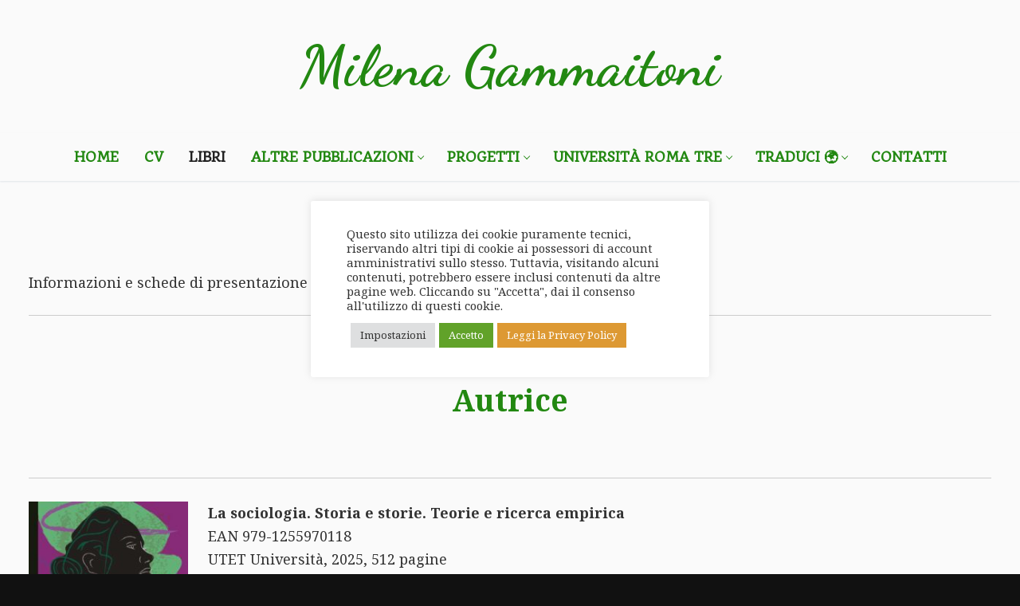

--- FILE ---
content_type: text/html; charset=UTF-8
request_url: https://www.milenagammaitoni.it/libri/
body_size: 20985
content:
<!doctype html>
<html lang="it-IT">
<head>
	<meta charset="UTF-8">
	<meta name="viewport" content="width=device-width, initial-scale=1, maximum-scale=10.0, user-scalable=yes">
	<link rel="profile" href="https://gmpg.org/xfn/11">
	<title>Libri &#8211; Milena Gammaitoni</title>
<meta name='robots' content='max-image-preview:large' />
<link rel='dns-prefetch' href='//translate.google.com' />
<link rel='dns-prefetch' href='//fonts.googleapis.com' />
<link rel="alternate" type="application/rss+xml" title="Milena Gammaitoni &raquo; Feed" href="https://www.milenagammaitoni.it/feed/" />
<link rel="alternate" type="application/rss+xml" title="Milena Gammaitoni &raquo; Feed dei commenti" href="https://www.milenagammaitoni.it/comments/feed/" />
<link rel="alternate" title="oEmbed (JSON)" type="application/json+oembed" href="https://www.milenagammaitoni.it/wp-json/oembed/1.0/embed?url=https%3A%2F%2Fwww.milenagammaitoni.it%2Flibri%2F" />
<link rel="alternate" title="oEmbed (XML)" type="text/xml+oembed" href="https://www.milenagammaitoni.it/wp-json/oembed/1.0/embed?url=https%3A%2F%2Fwww.milenagammaitoni.it%2Flibri%2F&#038;format=xml" />
<style id='wp-img-auto-sizes-contain-inline-css' type='text/css'>
img:is([sizes=auto i],[sizes^="auto," i]){contain-intrinsic-size:3000px 1500px}
/*# sourceURL=wp-img-auto-sizes-contain-inline-css */
</style>
<style id='wp-emoji-styles-inline-css' type='text/css'>

	img.wp-smiley, img.emoji {
		display: inline !important;
		border: none !important;
		box-shadow: none !important;
		height: 1em !important;
		width: 1em !important;
		margin: 0 0.07em !important;
		vertical-align: -0.1em !important;
		background: none !important;
		padding: 0 !important;
	}
/*# sourceURL=wp-emoji-styles-inline-css */
</style>
<style id='wp-block-library-inline-css' type='text/css'>
:root{--wp-block-synced-color:#7a00df;--wp-block-synced-color--rgb:122,0,223;--wp-bound-block-color:var(--wp-block-synced-color);--wp-editor-canvas-background:#ddd;--wp-admin-theme-color:#007cba;--wp-admin-theme-color--rgb:0,124,186;--wp-admin-theme-color-darker-10:#006ba1;--wp-admin-theme-color-darker-10--rgb:0,107,160.5;--wp-admin-theme-color-darker-20:#005a87;--wp-admin-theme-color-darker-20--rgb:0,90,135;--wp-admin-border-width-focus:2px}@media (min-resolution:192dpi){:root{--wp-admin-border-width-focus:1.5px}}.wp-element-button{cursor:pointer}:root .has-very-light-gray-background-color{background-color:#eee}:root .has-very-dark-gray-background-color{background-color:#313131}:root .has-very-light-gray-color{color:#eee}:root .has-very-dark-gray-color{color:#313131}:root .has-vivid-green-cyan-to-vivid-cyan-blue-gradient-background{background:linear-gradient(135deg,#00d084,#0693e3)}:root .has-purple-crush-gradient-background{background:linear-gradient(135deg,#34e2e4,#4721fb 50%,#ab1dfe)}:root .has-hazy-dawn-gradient-background{background:linear-gradient(135deg,#faaca8,#dad0ec)}:root .has-subdued-olive-gradient-background{background:linear-gradient(135deg,#fafae1,#67a671)}:root .has-atomic-cream-gradient-background{background:linear-gradient(135deg,#fdd79a,#004a59)}:root .has-nightshade-gradient-background{background:linear-gradient(135deg,#330968,#31cdcf)}:root .has-midnight-gradient-background{background:linear-gradient(135deg,#020381,#2874fc)}:root{--wp--preset--font-size--normal:16px;--wp--preset--font-size--huge:42px}.has-regular-font-size{font-size:1em}.has-larger-font-size{font-size:2.625em}.has-normal-font-size{font-size:var(--wp--preset--font-size--normal)}.has-huge-font-size{font-size:var(--wp--preset--font-size--huge)}.has-text-align-center{text-align:center}.has-text-align-left{text-align:left}.has-text-align-right{text-align:right}.has-fit-text{white-space:nowrap!important}#end-resizable-editor-section{display:none}.aligncenter{clear:both}.items-justified-left{justify-content:flex-start}.items-justified-center{justify-content:center}.items-justified-right{justify-content:flex-end}.items-justified-space-between{justify-content:space-between}.screen-reader-text{border:0;clip-path:inset(50%);height:1px;margin:-1px;overflow:hidden;padding:0;position:absolute;width:1px;word-wrap:normal!important}.screen-reader-text:focus{background-color:#ddd;clip-path:none;color:#444;display:block;font-size:1em;height:auto;left:5px;line-height:normal;padding:15px 23px 14px;text-decoration:none;top:5px;width:auto;z-index:100000}html :where(.has-border-color){border-style:solid}html :where([style*=border-top-color]){border-top-style:solid}html :where([style*=border-right-color]){border-right-style:solid}html :where([style*=border-bottom-color]){border-bottom-style:solid}html :where([style*=border-left-color]){border-left-style:solid}html :where([style*=border-width]){border-style:solid}html :where([style*=border-top-width]){border-top-style:solid}html :where([style*=border-right-width]){border-right-style:solid}html :where([style*=border-bottom-width]){border-bottom-style:solid}html :where([style*=border-left-width]){border-left-style:solid}html :where(img[class*=wp-image-]){height:auto;max-width:100%}:where(figure){margin:0 0 1em}html :where(.is-position-sticky){--wp-admin--admin-bar--position-offset:var(--wp-admin--admin-bar--height,0px)}@media screen and (max-width:600px){html :where(.is-position-sticky){--wp-admin--admin-bar--position-offset:0px}}

/*# sourceURL=wp-block-library-inline-css */
</style><style id='global-styles-inline-css' type='text/css'>
:root{--wp--preset--aspect-ratio--square: 1;--wp--preset--aspect-ratio--4-3: 4/3;--wp--preset--aspect-ratio--3-4: 3/4;--wp--preset--aspect-ratio--3-2: 3/2;--wp--preset--aspect-ratio--2-3: 2/3;--wp--preset--aspect-ratio--16-9: 16/9;--wp--preset--aspect-ratio--9-16: 9/16;--wp--preset--color--black: #000000;--wp--preset--color--cyan-bluish-gray: #abb8c3;--wp--preset--color--white: #ffffff;--wp--preset--color--pale-pink: #f78da7;--wp--preset--color--vivid-red: #cf2e2e;--wp--preset--color--luminous-vivid-orange: #ff6900;--wp--preset--color--luminous-vivid-amber: #fcb900;--wp--preset--color--light-green-cyan: #7bdcb5;--wp--preset--color--vivid-green-cyan: #00d084;--wp--preset--color--pale-cyan-blue: #8ed1fc;--wp--preset--color--vivid-cyan-blue: #0693e3;--wp--preset--color--vivid-purple: #9b51e0;--wp--preset--gradient--vivid-cyan-blue-to-vivid-purple: linear-gradient(135deg,rgb(6,147,227) 0%,rgb(155,81,224) 100%);--wp--preset--gradient--light-green-cyan-to-vivid-green-cyan: linear-gradient(135deg,rgb(122,220,180) 0%,rgb(0,208,130) 100%);--wp--preset--gradient--luminous-vivid-amber-to-luminous-vivid-orange: linear-gradient(135deg,rgb(252,185,0) 0%,rgb(255,105,0) 100%);--wp--preset--gradient--luminous-vivid-orange-to-vivid-red: linear-gradient(135deg,rgb(255,105,0) 0%,rgb(207,46,46) 100%);--wp--preset--gradient--very-light-gray-to-cyan-bluish-gray: linear-gradient(135deg,rgb(238,238,238) 0%,rgb(169,184,195) 100%);--wp--preset--gradient--cool-to-warm-spectrum: linear-gradient(135deg,rgb(74,234,220) 0%,rgb(151,120,209) 20%,rgb(207,42,186) 40%,rgb(238,44,130) 60%,rgb(251,105,98) 80%,rgb(254,248,76) 100%);--wp--preset--gradient--blush-light-purple: linear-gradient(135deg,rgb(255,206,236) 0%,rgb(152,150,240) 100%);--wp--preset--gradient--blush-bordeaux: linear-gradient(135deg,rgb(254,205,165) 0%,rgb(254,45,45) 50%,rgb(107,0,62) 100%);--wp--preset--gradient--luminous-dusk: linear-gradient(135deg,rgb(255,203,112) 0%,rgb(199,81,192) 50%,rgb(65,88,208) 100%);--wp--preset--gradient--pale-ocean: linear-gradient(135deg,rgb(255,245,203) 0%,rgb(182,227,212) 50%,rgb(51,167,181) 100%);--wp--preset--gradient--electric-grass: linear-gradient(135deg,rgb(202,248,128) 0%,rgb(113,206,126) 100%);--wp--preset--gradient--midnight: linear-gradient(135deg,rgb(2,3,129) 0%,rgb(40,116,252) 100%);--wp--preset--font-size--small: 13px;--wp--preset--font-size--medium: 20px;--wp--preset--font-size--large: 36px;--wp--preset--font-size--x-large: 42px;--wp--preset--spacing--20: 0.44rem;--wp--preset--spacing--30: 0.67rem;--wp--preset--spacing--40: 1rem;--wp--preset--spacing--50: 1.5rem;--wp--preset--spacing--60: 2.25rem;--wp--preset--spacing--70: 3.38rem;--wp--preset--spacing--80: 5.06rem;--wp--preset--shadow--natural: 6px 6px 9px rgba(0, 0, 0, 0.2);--wp--preset--shadow--deep: 12px 12px 50px rgba(0, 0, 0, 0.4);--wp--preset--shadow--sharp: 6px 6px 0px rgba(0, 0, 0, 0.2);--wp--preset--shadow--outlined: 6px 6px 0px -3px rgb(255, 255, 255), 6px 6px rgb(0, 0, 0);--wp--preset--shadow--crisp: 6px 6px 0px rgb(0, 0, 0);}:where(.is-layout-flex){gap: 0.5em;}:where(.is-layout-grid){gap: 0.5em;}body .is-layout-flex{display: flex;}.is-layout-flex{flex-wrap: wrap;align-items: center;}.is-layout-flex > :is(*, div){margin: 0;}body .is-layout-grid{display: grid;}.is-layout-grid > :is(*, div){margin: 0;}:where(.wp-block-columns.is-layout-flex){gap: 2em;}:where(.wp-block-columns.is-layout-grid){gap: 2em;}:where(.wp-block-post-template.is-layout-flex){gap: 1.25em;}:where(.wp-block-post-template.is-layout-grid){gap: 1.25em;}.has-black-color{color: var(--wp--preset--color--black) !important;}.has-cyan-bluish-gray-color{color: var(--wp--preset--color--cyan-bluish-gray) !important;}.has-white-color{color: var(--wp--preset--color--white) !important;}.has-pale-pink-color{color: var(--wp--preset--color--pale-pink) !important;}.has-vivid-red-color{color: var(--wp--preset--color--vivid-red) !important;}.has-luminous-vivid-orange-color{color: var(--wp--preset--color--luminous-vivid-orange) !important;}.has-luminous-vivid-amber-color{color: var(--wp--preset--color--luminous-vivid-amber) !important;}.has-light-green-cyan-color{color: var(--wp--preset--color--light-green-cyan) !important;}.has-vivid-green-cyan-color{color: var(--wp--preset--color--vivid-green-cyan) !important;}.has-pale-cyan-blue-color{color: var(--wp--preset--color--pale-cyan-blue) !important;}.has-vivid-cyan-blue-color{color: var(--wp--preset--color--vivid-cyan-blue) !important;}.has-vivid-purple-color{color: var(--wp--preset--color--vivid-purple) !important;}.has-black-background-color{background-color: var(--wp--preset--color--black) !important;}.has-cyan-bluish-gray-background-color{background-color: var(--wp--preset--color--cyan-bluish-gray) !important;}.has-white-background-color{background-color: var(--wp--preset--color--white) !important;}.has-pale-pink-background-color{background-color: var(--wp--preset--color--pale-pink) !important;}.has-vivid-red-background-color{background-color: var(--wp--preset--color--vivid-red) !important;}.has-luminous-vivid-orange-background-color{background-color: var(--wp--preset--color--luminous-vivid-orange) !important;}.has-luminous-vivid-amber-background-color{background-color: var(--wp--preset--color--luminous-vivid-amber) !important;}.has-light-green-cyan-background-color{background-color: var(--wp--preset--color--light-green-cyan) !important;}.has-vivid-green-cyan-background-color{background-color: var(--wp--preset--color--vivid-green-cyan) !important;}.has-pale-cyan-blue-background-color{background-color: var(--wp--preset--color--pale-cyan-blue) !important;}.has-vivid-cyan-blue-background-color{background-color: var(--wp--preset--color--vivid-cyan-blue) !important;}.has-vivid-purple-background-color{background-color: var(--wp--preset--color--vivid-purple) !important;}.has-black-border-color{border-color: var(--wp--preset--color--black) !important;}.has-cyan-bluish-gray-border-color{border-color: var(--wp--preset--color--cyan-bluish-gray) !important;}.has-white-border-color{border-color: var(--wp--preset--color--white) !important;}.has-pale-pink-border-color{border-color: var(--wp--preset--color--pale-pink) !important;}.has-vivid-red-border-color{border-color: var(--wp--preset--color--vivid-red) !important;}.has-luminous-vivid-orange-border-color{border-color: var(--wp--preset--color--luminous-vivid-orange) !important;}.has-luminous-vivid-amber-border-color{border-color: var(--wp--preset--color--luminous-vivid-amber) !important;}.has-light-green-cyan-border-color{border-color: var(--wp--preset--color--light-green-cyan) !important;}.has-vivid-green-cyan-border-color{border-color: var(--wp--preset--color--vivid-green-cyan) !important;}.has-pale-cyan-blue-border-color{border-color: var(--wp--preset--color--pale-cyan-blue) !important;}.has-vivid-cyan-blue-border-color{border-color: var(--wp--preset--color--vivid-cyan-blue) !important;}.has-vivid-purple-border-color{border-color: var(--wp--preset--color--vivid-purple) !important;}.has-vivid-cyan-blue-to-vivid-purple-gradient-background{background: var(--wp--preset--gradient--vivid-cyan-blue-to-vivid-purple) !important;}.has-light-green-cyan-to-vivid-green-cyan-gradient-background{background: var(--wp--preset--gradient--light-green-cyan-to-vivid-green-cyan) !important;}.has-luminous-vivid-amber-to-luminous-vivid-orange-gradient-background{background: var(--wp--preset--gradient--luminous-vivid-amber-to-luminous-vivid-orange) !important;}.has-luminous-vivid-orange-to-vivid-red-gradient-background{background: var(--wp--preset--gradient--luminous-vivid-orange-to-vivid-red) !important;}.has-very-light-gray-to-cyan-bluish-gray-gradient-background{background: var(--wp--preset--gradient--very-light-gray-to-cyan-bluish-gray) !important;}.has-cool-to-warm-spectrum-gradient-background{background: var(--wp--preset--gradient--cool-to-warm-spectrum) !important;}.has-blush-light-purple-gradient-background{background: var(--wp--preset--gradient--blush-light-purple) !important;}.has-blush-bordeaux-gradient-background{background: var(--wp--preset--gradient--blush-bordeaux) !important;}.has-luminous-dusk-gradient-background{background: var(--wp--preset--gradient--luminous-dusk) !important;}.has-pale-ocean-gradient-background{background: var(--wp--preset--gradient--pale-ocean) !important;}.has-electric-grass-gradient-background{background: var(--wp--preset--gradient--electric-grass) !important;}.has-midnight-gradient-background{background: var(--wp--preset--gradient--midnight) !important;}.has-small-font-size{font-size: var(--wp--preset--font-size--small) !important;}.has-medium-font-size{font-size: var(--wp--preset--font-size--medium) !important;}.has-large-font-size{font-size: var(--wp--preset--font-size--large) !important;}.has-x-large-font-size{font-size: var(--wp--preset--font-size--x-large) !important;}
/*# sourceURL=global-styles-inline-css */
</style>

<style id='classic-theme-styles-inline-css' type='text/css'>
/*! This file is auto-generated */
.wp-block-button__link{color:#fff;background-color:#32373c;border-radius:9999px;box-shadow:none;text-decoration:none;padding:calc(.667em + 2px) calc(1.333em + 2px);font-size:1.125em}.wp-block-file__button{background:#32373c;color:#fff;text-decoration:none}
/*# sourceURL=/wp-includes/css/classic-themes.min.css */
</style>
<link rel='stylesheet' id='cookie-law-info-css' href='https://www.milenagammaitoni.it/wp-content/plugins/cookie-law-info/legacy/public/css/cookie-law-info-public.css?ver=3.3.6' type='text/css' media='all' />
<link rel='stylesheet' id='cookie-law-info-gdpr-css' href='https://www.milenagammaitoni.it/wp-content/plugins/cookie-law-info/legacy/public/css/cookie-law-info-gdpr.css?ver=3.3.6' type='text/css' media='all' />
<link rel='stylesheet' id='google-language-translator-css' href='https://www.milenagammaitoni.it/wp-content/plugins/google-language-translator/css/style.css?ver=6.0.20' type='text/css' media='' />
<link rel='stylesheet' id='lbwps-styles-photoswipe5-main-css' href='https://www.milenagammaitoni.it/wp-content/plugins/lightbox-photoswipe/assets/ps5/styles/main.css?ver=5.7.3' type='text/css' media='all' />
<link rel='stylesheet' id='font-awesome-css' href='https://www.milenagammaitoni.it/wp-content/themes/customify/assets/fonts/font-awesome/css/font-awesome.min.css?ver=5.0.0' type='text/css' media='all' />
<link rel='stylesheet' id='customify-style-css' href='https://www.milenagammaitoni.it/wp-content/themes/customify/style.min.css?ver=1.0.1634157504' type='text/css' media='all' />
<style id='customify-style-inline-css' type='text/css'>
.customify-container, .layout-contained, .site-framed .site, .site-boxed .site { max-width: 1280px; } .main-layout-content .entry-content > .alignwide { width: calc( 1280px - 4em ); max-width: 100vw;  }.header-top .header--row-inner,body:not(.fl-builder-edit) .button,body:not(.fl-builder-edit) button:not(.menu-mobile-toggle, .components-button, .customize-partial-edit-shortcut-button),body:not(.fl-builder-edit) input[type="button"]:not(.ed_button),button.button,input[type="button"]:not(.ed_button, .components-button, .customize-partial-edit-shortcut-button),input[type="reset"]:not(.components-button, .customize-partial-edit-shortcut-button),input[type="submit"]:not(.components-button, .customize-partial-edit-shortcut-button),.pagination .nav-links > *:hover,.pagination .nav-links span,.nav-menu-desktop.style-full-height .primary-menu-ul > li.current-menu-item > a,.nav-menu-desktop.style-full-height .primary-menu-ul > li.current-menu-ancestor > a,.nav-menu-desktop.style-full-height .primary-menu-ul > li > a:hover,.posts-layout .readmore-button:hover{    background-color: #228811;}.posts-layout .readmore-button {color: #228811;}.pagination .nav-links > *:hover,.pagination .nav-links span,.entry-single .tags-links a:hover,.entry-single .cat-links a:hover,.posts-layout .readmore-button,.posts-layout .readmore-button:hover{    border-color: #228811;}.customify-builder-btn{    background-color: #55aa44;}body{    color: #333333;}abbr, acronym {    border-bottom-color: #333333;}a                {                    color: #228811;}a:hover,a:focus,.link-meta:hover, .link-meta a:hover{    color: #666666;}h2 + h3,.comments-area h2 + .comments-title,.h2 + h3,.comments-area .h2 + .comments-title,.page-breadcrumb {    border-top-color: #eeeeee;}blockquote,.site-content .widget-area .menu li.current-menu-item > a:before{    border-left-color: #eeeeee;}@media screen and (min-width: 64em) {    .comment-list .children li.comment {        border-left-color: #eeeeee;    }    .comment-list .children li.comment:after {        background-color: #eeeeee;    }}.page-titlebar, .page-breadcrumb,.posts-layout .entry-inner {    border-bottom-color: #eeeeee;}.header-search-form .search-field,.entry-content .page-links a,.header-search-modal,.pagination .nav-links > *,.entry-footer .tags-links a, .entry-footer .cat-links a,.search .content-area article,.site-content .widget-area .menu li.current-menu-item > a,.posts-layout .entry-inner,.post-navigation .nav-links,article.comment .comment-meta,.widget-area .widget_pages li a, .widget-area .widget_categories li a, .widget-area .widget_archive li a, .widget-area .widget_meta li a, .widget-area .widget_nav_menu li a, .widget-area .widget_product_categories li a, .widget-area .widget_recent_entries li a, .widget-area .widget_rss li a,.widget-area .widget_recent_comments li{    border-color: #eeeeee;}.header-search-modal::before {    border-top-color: #eeeeee;    border-left-color: #eeeeee;}@media screen and (min-width: 48em) {    .content-sidebar.sidebar_vertical_border .content-area {        border-right-color: #eeeeee;    }    .sidebar-content.sidebar_vertical_border .content-area {        border-left-color: #eeeeee;    }    .sidebar-sidebar-content.sidebar_vertical_border .sidebar-primary {        border-right-color: #eeeeee;    }    .sidebar-sidebar-content.sidebar_vertical_border .sidebar-secondary {        border-right-color: #eeeeee;    }    .content-sidebar-sidebar.sidebar_vertical_border .sidebar-primary {        border-left-color: #eeeeee;    }    .content-sidebar-sidebar.sidebar_vertical_border .sidebar-secondary {        border-left-color: #eeeeee;    }    .sidebar-content-sidebar.sidebar_vertical_border .content-area {        border-left-color: #eeeeee;        border-right-color: #eeeeee;    }    .sidebar-content-sidebar.sidebar_vertical_border .content-area {        border-left-color: #eeeeee;        border-right-color: #eeeeee;    }}article.comment .comment-post-author {background: #666666;}.pagination .nav-links > *,.link-meta,.link-meta a,.color-meta,.entry-single .tags-links:before,.entry-single .cats-links:before{    color: #666666;}h1, h2, h3, h4, h5, h6 { color: #228811;}.site-content .widget-title { color: #666666;}body {font-family: "Noto Serif";font-weight: normal;font-size: 18px;}h1, h2, h3, h4, h5, h6, .h1, .h2, .h3, .h4, .h5, .h6 {font-family: "Noto Serif";font-weight: 700;}.site-content .widget-title {font-family: "Noto Serif";font-weight: 700;font-size: 20px;}.site-branding .site-title, .site-branding .site-title a {font-family: "Dancing Script";font-weight: normal;font-size: 72px;}#page-cover {background-image: url("https://www.milenagammaitoni.it/wp-content/themes/customify/assets/images/default-cover.jpg");}.header--row:not(.header--transparent).header-main .header--row-inner  {background-color: #fafafa;} .header--row:not(.header--transparent).header-bottom .header--row-inner  {background-color: #fafafa;border-style: none;border-top-width: 2px;border-right-width: 0px;border-bottom-width: 2px;border-left-width: 0px;border-color: #cc3333;border-top-left-radius: 0px;border-top-right-radius: 0px;border-bottom-right-radius: 0px;border-bottom-left-radius: 0px;} #header-menu-sidebar-bg  {color: #111111; text-decoration-color: #111111;} #header-menu-sidebar-bg .menu li a, #header-menu-sidebar-bg .item--html a, #header-menu-sidebar-bg .cart-item-link, #header-menu-sidebar-bg .nav-toggle-icon  {color: #305070; text-decoration-color: #305070;} #header-menu-sidebar-bg:before  {background-color: #fafafa;} #header-menu-sidebar-bg .menu li a:hover, #header-menu-sidebar-bg .item--html a:hover, #header-menu-sidebar-bg .cart-item-link:hover, #header-menu-sidebar-bg li.open-sub .nav-toggle-icon  {color: #ffcc00; text-decoration-color: #ffcc00;} .sub-menu .li-duplicator {display:none !important;}.header-search_icon-item .header-search-modal  {border-style: solid;} .header-search_icon-item .search-field  {border-style: solid;} .dark-mode .header-search_box-item .search-form-fields, .header-search_box-item .search-form-fields  {border-style: solid;} .nav-menu-desktop.style-border-bottom .primary-menu-ul > li:hover > a .link-before:before,                 .nav-menu-desktop.style-border-bottom .primary-menu-ul > li.current-menu-item > a .link-before:before,                 .nav-menu-desktop.style-border-bottom .primary-menu-ul > li.current-menu-ancestor > a .link-before:before,                .nav-menu-desktop.style-border-top .primary-menu-ul > li:hover > a .link-before:before,                .nav-menu-desktop.style-border-top .primary-menu-ul > li.current-menu-item > a .link-before:before,                 .nav-menu-desktop.style-border-top .primary-menu-ul > li.current-menu-ancestor > a .link-before:before                { background-color: #fafafa; }.builder-item--primary-menu .nav-menu-desktop .primary-menu-ul > li > a  {color: #228811; text-decoration-color: #228811;background-color: #fafafa;} .header--row:not(.header--transparent) .builder-item--primary-menu .nav-menu-desktop .primary-menu-ul > li > a:hover, .header--row:not(.header--transparent) .builder-item--primary-menu .nav-menu-desktop .primary-menu-ul > li.current-menu-item > a, .header--row:not(.header--transparent) .builder-item--primary-menu .nav-menu-desktop .primary-menu-ul > li.current-menu-ancestor > a, .header--row:not(.header--transparent) .builder-item--primary-menu .nav-menu-desktop .primary-menu-ul > li.current-menu-parent > a  {color: #222222; text-decoration-color: #222222;background-color: #fafafa;border-top-width: 0px;border-right-width: 0px;border-bottom-width: 0px;border-left-width: 0px;} .builder-item--primary-menu .nav-menu-desktop .primary-menu-ul > li > a,.builder-item-sidebar .primary-menu-sidebar .primary-menu-ul > li > a {font-family: "Quando";font-weight: normal;font-size: 16px;}#cb-row--footer-bottom .footer--row-inner {background-color: #111111}body  {background-color: #111111;} .site-content .content-area  {background-color: #fafafa;} /* CSS for desktop */.site-framed .site {margin-top: 20px;margin-bottom: 20px;}#page-cover .page-cover-inner {min-height: 300px;}.header--row.header-top .customify-grid, .header--row.header-top .style-full-height .primary-menu-ul > li > a {min-height: 33px;}.header--row.header-main .customify-grid, .header--row.header-main .style-full-height .primary-menu-ul > li > a {min-height: 90px;}.header--row.header-bottom .customify-grid, .header--row.header-bottom .style-full-height .primary-menu-ul > li > a {min-height: 60px;}.site-header .site-branding img { max-width: 0px; } .site-header .cb-row--mobile .site-branding img { width: 0px; }.header--row .builder-item--logo, .builder-item.builder-item--group .item--inner.builder-item--logo {margin-top: 40px;margin-bottom: 40px;}.header--row .builder-first--logo {text-align: center;}.header--row .builder-first--nav-icon {text-align: right;}.header-search_icon-item .search-submit {margin-left: -40px;}.header-search_box-item .search-submit{margin-left: -40px;} .header-search_box-item .woo_bootster_search .search-submit{margin-left: -40px;} .header-search_box-item .header-search-form button.search-submit{margin-left:-40px;}.builder-item--primary-menu .nav-menu-desktop .primary-menu-ul > li  {margin-right: 3px;margin-left: 3px;} .header--row .builder-first--primary-menu {text-align: center;}.footer--row .builder-first--footer_copyright {text-align: center;}/* CSS for tablet */@media screen and (max-width: 1024px) { #page-cover .page-cover-inner {min-height: 250px;}.header--row .builder-item--logo, .builder-item.builder-item--group .item--inner.builder-item--logo {margin-top: 40px;margin-bottom: 40px;}.header--row .builder-first--logo {text-align: center;}.header--row .builder-first--nav-icon {text-align: right;}.header-search_icon-item .search-submit {margin-left: -40px;}.header--row .builder-first--search_icon {text-align: right;}.header-search_box-item .search-submit{margin-left: -40px;} .header-search_box-item .woo_bootster_search .search-submit{margin-left: -40px;} .header-search_box-item .header-search-form button.search-submit{margin-left:-40px;} }/* CSS for mobile */@media screen and (max-width: 568px) { .site-branding .site-title, .site-branding .site-title a {font-size: 27px;}#page-cover .page-cover-inner {min-height: 200px;}.header--row.header-top .customify-grid, .header--row.header-top .style-full-height .primary-menu-ul > li > a {min-height: 33px;}.header--row .builder-item--logo, .builder-item.builder-item--group .item--inner.builder-item--logo {margin-top: 40px;margin-right: 10px;margin-bottom: 40px;margin-left: 10px;}.header--row .builder-first--logo {text-align: center;}.header--row .builder-first--nav-icon {text-align: right;}.header-search_icon-item .search-submit {margin-left: -40px;}.header--row .builder-first--search_icon {text-align: right;}.header-search_box-item .search-submit{margin-left: -40px;} .header-search_box-item .woo_bootster_search .search-submit{margin-left: -40px;} .header-search_box-item .header-search-form button.search-submit{margin-left:-40px;} }
/*# sourceURL=customify-style-inline-css */
</style>
<link rel='stylesheet' id='chld_thm_cfg_child-css' href='https://www.milenagammaitoni.it/wp-content/themes/unimilena/style.css?ver=1.0.1634157504' type='text/css' media='all' />
<link rel='stylesheet' id='customify-google-font-css' href='//fonts.googleapis.com/css?family=Noto+Serif%3A400%2C400i%2C700%2C700i%7CDancing+Script%3A400%2C700%7CQuando%3A400&#038;display=swap&#038;ver=1.0.1634157504' type='text/css' media='all' />
<script type="text/javascript" src="https://www.milenagammaitoni.it/wp-includes/js/jquery/jquery.min.js?ver=3.7.1" id="jquery-core-js"></script>
<script type="text/javascript" src="https://www.milenagammaitoni.it/wp-includes/js/jquery/jquery-migrate.min.js?ver=3.4.1" id="jquery-migrate-js"></script>
<script type="text/javascript" id="cookie-law-info-js-extra">
/* <![CDATA[ */
var Cli_Data = {"nn_cookie_ids":[],"cookielist":[],"non_necessary_cookies":[],"ccpaEnabled":"","ccpaRegionBased":"","ccpaBarEnabled":"","strictlyEnabled":["necessary","obligatoire"],"ccpaType":"gdpr","js_blocking":"1","custom_integration":"","triggerDomRefresh":"","secure_cookies":""};
var cli_cookiebar_settings = {"animate_speed_hide":"500","animate_speed_show":"500","background":"#FFF","border":"#b1a6a6c2","border_on":"","button_1_button_colour":"#61a229","button_1_button_hover":"#4e8221","button_1_link_colour":"#fff","button_1_as_button":"1","button_1_new_win":"","button_2_button_colour":"#dd9933","button_2_button_hover":"#b17a29","button_2_link_colour":"#ffffff","button_2_as_button":"1","button_2_hidebar":"","button_3_button_colour":"#dedfe0","button_3_button_hover":"#b2b2b3","button_3_link_colour":"#333333","button_3_as_button":"1","button_3_new_win":"","button_4_button_colour":"#dedfe0","button_4_button_hover":"#b2b2b3","button_4_link_colour":"#333333","button_4_as_button":"1","button_7_button_colour":"#61a229","button_7_button_hover":"#4e8221","button_7_link_colour":"#fff","button_7_as_button":"1","button_7_new_win":"","font_family":"inherit","header_fix":"","notify_animate_hide":"1","notify_animate_show":"","notify_div_id":"#cookie-law-info-bar","notify_position_horizontal":"right","notify_position_vertical":"bottom","scroll_close":"","scroll_close_reload":"","accept_close_reload":"","reject_close_reload":"","showagain_tab":"","showagain_background":"#fff","showagain_border":"#000","showagain_div_id":"#cookie-law-info-again","showagain_x_position":"100px","text":"#333333","show_once_yn":"","show_once":"10000","logging_on":"","as_popup":"","popup_overlay":"","bar_heading_text":"","cookie_bar_as":"popup","popup_showagain_position":"bottom-right","widget_position":"left"};
var log_object = {"ajax_url":"https://www.milenagammaitoni.it/wp-admin/admin-ajax.php"};
//# sourceURL=cookie-law-info-js-extra
/* ]]> */
</script>
<script type="text/javascript" src="https://www.milenagammaitoni.it/wp-content/plugins/cookie-law-info/legacy/public/js/cookie-law-info-public.js?ver=3.3.6" id="cookie-law-info-js"></script>
<link rel="https://api.w.org/" href="https://www.milenagammaitoni.it/wp-json/" /><link rel="alternate" title="JSON" type="application/json" href="https://www.milenagammaitoni.it/wp-json/wp/v2/pages/46" /><link rel="canonical" href="https://www.milenagammaitoni.it/libri/" />
<style>p.hello{font-size:12px;color:darkgray;}#google_language_translator,#flags{text-align:left;}#google_language_translator{clear:both;}#flags{width:165px;}#flags a{display:inline-block;margin-right:2px;}#google_language_translator{width:auto!important;}div.skiptranslate.goog-te-gadget{display:inline!important;}.goog-tooltip{display: none!important;}.goog-tooltip:hover{display: none!important;}.goog-text-highlight{background-color:transparent!important;border:none!important;box-shadow:none!important;}#google_language_translator select.goog-te-combo{color:#32373c;}#google_language_translator{color:transparent;}body{top:0px!important;}#goog-gt-{display:none!important;}font font{background-color:transparent!important;box-shadow:none!important;position:initial!important;}#glt-translate-trigger{left:20px;right:auto;}#glt-translate-trigger > span{color:#ffffff;}#glt-translate-trigger{background:#f89406;}.goog-te-gadget .goog-te-combo{width:100%;}</style><link rel="icon" href="https://www.milenagammaitoni.it/wp-content/uploads/2021/10/cropped-favicon-32x32.png" sizes="32x32" />
<link rel="icon" href="https://www.milenagammaitoni.it/wp-content/uploads/2021/10/cropped-favicon-192x192.png" sizes="192x192" />
<link rel="apple-touch-icon" href="https://www.milenagammaitoni.it/wp-content/uploads/2021/10/cropped-favicon-180x180.png" />
<meta name="msapplication-TileImage" content="https://www.milenagammaitoni.it/wp-content/uploads/2021/10/cropped-favicon-270x270.png" />
		<style type="text/css" id="wp-custom-css">
			.site-title a {text-transform: capitalize;}
#site-content {background-color: #FAFAFA;}
.home .entry-header {display: none;}
.light-mode .site-title, .light-mode .site-title a {color: #228811; font-weight: bold}
.entry-title {color: #228811; font-size: 190%; font-weight: bold !important; text-align: center; margin-bottom: 25px;}
.single-post .entry-title {text-align: center;}
.builder-item--primary-menu a {font-weight: bold !important;}
#post-8 .entry-title, #post-8 .entry-thumbnail {display: none;}		</style>
		<link rel='stylesheet' id='cookie-law-info-table-css' href='https://www.milenagammaitoni.it/wp-content/plugins/cookie-law-info/legacy/public/css/cookie-law-info-table.css?ver=3.3.6' type='text/css' media='all' />
<link rel='stylesheet' id='pgntn_stylesheet-css' href='https://www.milenagammaitoni.it/wp-content/plugins/pagination/css/nav-style.css?ver=1.2.7' type='text/css' media='all' />
</head>

<body data-rsssl=1 class="wp-singular page-template-default page page-id-46 wp-theme-customify wp-child-theme-unimilena content main-layout-content sidebar_vertical_border site-full-width menu_sidebar_slide_left">
<div id="page" class="site box-shadow">
	<a class="skip-link screen-reader-text" href="#site-content">Vai al contenuto</a>
	<a class="close is-size-medium  close-panel close-sidebar-panel" href="#">
        <span class="hamburger hamburger--squeeze is-active">
            <span class="hamburger-box">
              <span class="hamburger-inner"><span class="screen-reader-text">Menu</span></span>
            </span>
        </span>
        <span class="screen-reader-text">Chiudi</span>
        </a><header id="masthead" class="site-header header-v1"><div id="masthead-inner" class="site-header-inner">							<div  class="header-main header--row layout-full-contained"  id="cb-row--header-main"  data-row-id="main"  data-show-on="desktop mobile">
								<div class="header--row-inner header-main-inner light-mode">
									<div class="customify-container">
										<div class="customify-grid cb-row--desktop hide-on-mobile hide-on-tablet customify-grid-middle"><div class="customify-col-12_md-12_sm-12 builder-item builder-first--logo" data-push-left=""><div class="item--inner builder-item--logo" data-section="title_tagline" data-item-id="logo" >		<div class="site-branding logo-top">
			<div class="site-name-desc">						<p class="site-title">
							<a href="https://www.milenagammaitoni.it/" rel="home">Milena Gammaitoni</a>
						</p>
						</div>		</div><!-- .site-branding -->
		</div></div></div><div class="cb-row--mobile hide-on-desktop customify-grid customify-grid-middle"><div class="customify-col-1_md-1_sm-1 builder-item builder-first--nav-icon" data-push-left=""><div class="item--inner builder-item--nav-icon" data-section="header_menu_icon" data-item-id="nav-icon" >		<button type="button" class="menu-mobile-toggle item-button is-size-desktop-medium is-size-tablet-medium is-size-mobile-medium"  aria-label="nav icon">
			<span class="hamburger hamburger--squeeze">
				<span class="hamburger-box">
					<span class="hamburger-inner"></span>
				</span>
			</span>
			<span class="nav-icon--label hide-on-tablet hide-on-mobile">Menu</span></button>
		</div></div><div class="customify-col-11_md-11_sm-11 builder-item builder-first--logo" data-push-left=""><div class="item--inner builder-item--logo" data-section="title_tagline" data-item-id="logo" >		<div class="site-branding logo-top">
			<div class="site-name-desc">						<p class="site-title">
							<a href="https://www.milenagammaitoni.it/" rel="home">Milena Gammaitoni</a>
						</p>
						</div>		</div><!-- .site-branding -->
		</div></div></div>									</div>
								</div>
							</div>
														<div  class="header-bottom header--row hide-on-mobile hide-on-tablet layout-full-contained"  id="cb-row--header-bottom"  data-row-id="bottom"  data-show-on="desktop">
								<div class="header--row-inner header-bottom-inner light-mode">
									<div class="customify-container">
										<div class="customify-grid  customify-grid-middle"><div class="customify-col-12_md-12_sm-12 builder-item builder-first--primary-menu" data-push-left=""><div class="item--inner builder-item--primary-menu has_menu" data-section="header_menu_primary" data-item-id="primary-menu" ><nav  id="site-navigation-bottom-desktop" class="site-navigation primary-menu primary-menu-bottom nav-menu-desktop primary-menu-desktop style-full-height"><ul id="menu-principale" class="primary-menu-ul menu nav-menu"><li id="menu-item--bottom-desktop-258" class="menu-item menu-item-type-post_type menu-item-object-page menu-item-home menu-item-258"><a href="https://www.milenagammaitoni.it/"><span class="link-before">Home</span></a></li>
<li id="menu-item--bottom-desktop-414" class="menu-item menu-item-type-post_type menu-item-object-page menu-item-414"><a href="https://www.milenagammaitoni.it/curriculum/"><span class="link-before">CV</span></a></li>
<li id="menu-item--bottom-desktop-260" class="menu-item menu-item-type-post_type menu-item-object-page current-menu-item page_item page-item-46 current_page_item menu-item-260"><a href="https://www.milenagammaitoni.it/libri/" aria-current="page"><span class="link-before">Libri</span></a></li>
<li id="menu-item--bottom-desktop-256" class="menu-item menu-item-type-custom menu-item-object-custom menu-item-has-children menu-item-256"><a href="#"><span class="link-before">Altre Pubblicazioni<span class="nav-icon-angle">&nbsp;</span></span></a>
<ul class="sub-menu sub-lv-0">
	<li id="menu-item--bottom-desktop-259" class="menu-item menu-item-type-post_type menu-item-object-page menu-item-259"><a href="https://www.milenagammaitoni.it/saggi/"><span class="link-before">Saggi</span></a></li>
	<li id="menu-item--bottom-desktop-255" class="menu-item menu-item-type-custom menu-item-object-custom menu-item-255"><a target="_blank" href="https://vitaminevaganti.com/author/gammaitoni/"><span class="link-before">Vitamine Vaganti</span></a></li>
	<li id="menu-item--bottom-desktop-257" class="menu-item menu-item-type-custom menu-item-object-custom menu-item-257"><a target="_blank" href="https://www.enciclopediadelledonne.it/autrici-autori/milena-gammaitoni/"><span class="link-before">Enciclopedia delle donne</span></a></li>
</ul>
</li>
<li id="menu-item--bottom-desktop-250" class="menu-item menu-item-type-custom menu-item-object-custom menu-item-has-children menu-item-250"><a href="#"><span class="link-before">Progetti<span class="nav-icon-angle">&nbsp;</span></span></a>
<ul class="sub-menu sub-lv-0">
	<li id="menu-item--bottom-desktop-263" class="menu-item menu-item-type-post_type menu-item-object-page menu-item-263"><a href="https://www.milenagammaitoni.it/le-compositrici/"><span class="link-before">Giornate di studio – Le Compositrici</span></a></li>
	<li id="menu-item--bottom-desktop-264" class="menu-item menu-item-type-post_type menu-item-object-page menu-item-264"><a href="https://www.milenagammaitoni.it/mostra-le-compositrici/"><span class="link-before">Mostra fotografica e documentaria – Le Compositrici &#8211; 2020</span></a></li>
	<li id="menu-item--bottom-desktop-262" class="menu-item menu-item-type-post_type menu-item-object-page menu-item-262"><a href="https://www.milenagammaitoni.it/mi-main/"><span class="link-before">MI.MAIN – MIgration MAINstreaming</span></a></li>
	<li id="menu-item--bottom-desktop-404" class="menu-item menu-item-type-post_type menu-item-object-page menu-item-404"><a href="https://www.milenagammaitoni.it/artists-sociologists/"><span class="link-before">Artists.Sociologists</span></a></li>
	<li id="menu-item--bottom-desktop-261" class="menu-item menu-item-type-post_type menu-item-object-page menu-item-261"><a href="https://www.milenagammaitoni.it/world-childrens-orchestra/"><span class="link-before">World Children’s Orchestra</span></a></li>
</ul>
</li>
<li id="menu-item--bottom-desktop-174" class="menu-item menu-item-type-custom menu-item-object-custom menu-item-has-children menu-item-174"><a href="#"><span class="link-before">Università Roma Tre<span class="nav-icon-angle">&nbsp;</span></span></a>
<ul class="sub-menu sub-lv-0">
	<li id="menu-item--bottom-desktop-176" class="menu-item menu-item-type-custom menu-item-object-custom menu-item-176"><a href="https://www.uniroma3.it/persone/Q1AxSVArQWl5MHN0MHMzRWVhUURvcWlRQW9mNmVrKzFSSEdGN3VSakdtZz0=/profilo/"><span class="link-before">Profilo</span></a></li>
	<li id="menu-item--bottom-desktop-175" class="menu-item menu-item-type-custom menu-item-object-custom menu-item-175"><a href="https://www.uniroma3.it/persone/Q1AxSVArQWl5MHN0MHMzRWVhUURvcWlRQW9mNmVrKzFSSEdGN3VSakdtZz0=/insegnamenti/"><span class="link-before">Insegnamenti</span></a></li>
	<li id="menu-item--bottom-desktop-247" class="menu-item menu-item-type-custom menu-item-object-custom menu-item-247"><a href="https://www.uniroma3.it/persone/Q1AxSVArQWl5MHN0MHMzRWVhUURvcWlRQW9mNmVrKzFSSEdGN3VSakdtZz0=/ricerca/"><span class="link-before">Prodotti della ricerca</span></a></li>
	<li id="menu-item--bottom-desktop-248" class="menu-item menu-item-type-custom menu-item-object-custom menu-item-248"><a href="https://www.uniroma3.it/persone/Q1AxSVArQWl5MHN0MHMzRWVhUURvcWlRQW9mNmVrKzFSSEdGN3VSakdtZz0=/avvisi/"><span class="link-before">Avvisi</span></a></li>
	<li id="menu-item--bottom-desktop-249" class="menu-item menu-item-type-custom menu-item-object-custom menu-item-249"><a href="https://www.uniroma3.it/persone/Q1AxSVArQWl5MHN0MHMzRWVhUURvcWlRQW9mNmVrKzFSSEdGN3VSakdtZz0=/ricevimento/"><span class="link-before">Ricevimento Docente</span></a></li>
</ul>
</li>
<li id="menu-item--bottom-desktop-251" class="menu-item menu-item-type-custom menu-item-object-custom menu-item-has-children menu-item-251"><a href="#"><span class="link-before">Traduci 🌍<span class="nav-icon-angle">&nbsp;</span></span></a>
<ul class="sub-menu sub-lv-0">
	<li id="menu-item--bottom-desktop-252" class="menu-item menu-item-type-custom menu-item-object-custom menu-item-252"><a href='#' class='nturl notranslate it Italian single-language flag' title='Italian'>Italiano</a></li>
	<li id="menu-item--bottom-desktop-253" class="menu-item menu-item-type-custom menu-item-object-custom menu-item-253"><a href='#' class='nturl notranslate en English single-language flag' title='English'>English</a></li>
	<li id="menu-item--bottom-desktop-254" class="menu-item menu-item-type-custom menu-item-object-custom menu-item-254"><a href='#' class='nturl notranslate fr French single-language flag' title='French'>Français</a></li>
</ul>
</li>
<li id="menu-item--bottom-desktop-172" class="menu-item menu-item-type-custom menu-item-object-custom menu-item-172"><a href="https://maioneweb.com/gamma/contatti"><span class="link-before">Contatti</span></a></li>
</ul></nav></div></div></div>									</div>
								</div>
							</div>
							<div id="header-menu-sidebar" class="header-menu-sidebar menu-sidebar-panel light-mode"><div id="header-menu-sidebar-bg" class="header-menu-sidebar-bg"><div id="header-menu-sidebar-inner" class="header-menu-sidebar-inner"><div class="builder-item-sidebar mobile-item--primary-menu mobile-item--menu "><div class="item--inner" data-item-id="primary-menu" data-section="header_menu_primary"><nav  id="site-navigation-sidebar-mobile" class="site-navigation primary-menu primary-menu-sidebar nav-menu-mobile primary-menu-mobile style-full-height"><ul id="menu-principale" class="primary-menu-ul menu nav-menu"><li id="menu-item--sidebar-mobile-258" class="menu-item menu-item-type-post_type menu-item-object-page menu-item-home menu-item-258"><a href="https://www.milenagammaitoni.it/"><span class="link-before">Home</span></a></li>
<li id="menu-item--sidebar-mobile-414" class="menu-item menu-item-type-post_type menu-item-object-page menu-item-414"><a href="https://www.milenagammaitoni.it/curriculum/"><span class="link-before">CV</span></a></li>
<li id="menu-item--sidebar-mobile-260" class="menu-item menu-item-type-post_type menu-item-object-page current-menu-item page_item page-item-46 current_page_item menu-item-260"><a href="https://www.milenagammaitoni.it/libri/" aria-current="page"><span class="link-before">Libri</span></a></li>
<li id="menu-item--sidebar-mobile-256" class="menu-item menu-item-type-custom menu-item-object-custom menu-item-has-children menu-item-256"><a href="#"><span class="link-before">Altre Pubblicazioni<span class="nav-icon-angle">&nbsp;</span></span></a>
<ul class="sub-menu sub-lv-0">
	<li id="menu-item--sidebar-mobile-259" class="menu-item menu-item-type-post_type menu-item-object-page menu-item-259"><a href="https://www.milenagammaitoni.it/saggi/"><span class="link-before">Saggi</span></a></li>
	<li id="menu-item--sidebar-mobile-255" class="menu-item menu-item-type-custom menu-item-object-custom menu-item-255"><a target="_blank" href="https://vitaminevaganti.com/author/gammaitoni/"><span class="link-before">Vitamine Vaganti</span></a></li>
	<li id="menu-item--sidebar-mobile-257" class="menu-item menu-item-type-custom menu-item-object-custom menu-item-257"><a target="_blank" href="https://www.enciclopediadelledonne.it/autrici-autori/milena-gammaitoni/"><span class="link-before">Enciclopedia delle donne</span></a></li>
</ul>
</li>
<li id="menu-item--sidebar-mobile-250" class="menu-item menu-item-type-custom menu-item-object-custom menu-item-has-children menu-item-250"><a href="#"><span class="link-before">Progetti<span class="nav-icon-angle">&nbsp;</span></span></a>
<ul class="sub-menu sub-lv-0">
	<li id="menu-item--sidebar-mobile-263" class="menu-item menu-item-type-post_type menu-item-object-page menu-item-263"><a href="https://www.milenagammaitoni.it/le-compositrici/"><span class="link-before">Giornate di studio – Le Compositrici</span></a></li>
	<li id="menu-item--sidebar-mobile-264" class="menu-item menu-item-type-post_type menu-item-object-page menu-item-264"><a href="https://www.milenagammaitoni.it/mostra-le-compositrici/"><span class="link-before">Mostra fotografica e documentaria – Le Compositrici &#8211; 2020</span></a></li>
	<li id="menu-item--sidebar-mobile-262" class="menu-item menu-item-type-post_type menu-item-object-page menu-item-262"><a href="https://www.milenagammaitoni.it/mi-main/"><span class="link-before">MI.MAIN – MIgration MAINstreaming</span></a></li>
	<li id="menu-item--sidebar-mobile-404" class="menu-item menu-item-type-post_type menu-item-object-page menu-item-404"><a href="https://www.milenagammaitoni.it/artists-sociologists/"><span class="link-before">Artists.Sociologists</span></a></li>
	<li id="menu-item--sidebar-mobile-261" class="menu-item menu-item-type-post_type menu-item-object-page menu-item-261"><a href="https://www.milenagammaitoni.it/world-childrens-orchestra/"><span class="link-before">World Children’s Orchestra</span></a></li>
</ul>
</li>
<li id="menu-item--sidebar-mobile-174" class="menu-item menu-item-type-custom menu-item-object-custom menu-item-has-children menu-item-174"><a href="#"><span class="link-before">Università Roma Tre<span class="nav-icon-angle">&nbsp;</span></span></a>
<ul class="sub-menu sub-lv-0">
	<li id="menu-item--sidebar-mobile-176" class="menu-item menu-item-type-custom menu-item-object-custom menu-item-176"><a href="https://www.uniroma3.it/persone/Q1AxSVArQWl5MHN0MHMzRWVhUURvcWlRQW9mNmVrKzFSSEdGN3VSakdtZz0=/profilo/"><span class="link-before">Profilo</span></a></li>
	<li id="menu-item--sidebar-mobile-175" class="menu-item menu-item-type-custom menu-item-object-custom menu-item-175"><a href="https://www.uniroma3.it/persone/Q1AxSVArQWl5MHN0MHMzRWVhUURvcWlRQW9mNmVrKzFSSEdGN3VSakdtZz0=/insegnamenti/"><span class="link-before">Insegnamenti</span></a></li>
	<li id="menu-item--sidebar-mobile-247" class="menu-item menu-item-type-custom menu-item-object-custom menu-item-247"><a href="https://www.uniroma3.it/persone/Q1AxSVArQWl5MHN0MHMzRWVhUURvcWlRQW9mNmVrKzFSSEdGN3VSakdtZz0=/ricerca/"><span class="link-before">Prodotti della ricerca</span></a></li>
	<li id="menu-item--sidebar-mobile-248" class="menu-item menu-item-type-custom menu-item-object-custom menu-item-248"><a href="https://www.uniroma3.it/persone/Q1AxSVArQWl5MHN0MHMzRWVhUURvcWlRQW9mNmVrKzFSSEdGN3VSakdtZz0=/avvisi/"><span class="link-before">Avvisi</span></a></li>
	<li id="menu-item--sidebar-mobile-249" class="menu-item menu-item-type-custom menu-item-object-custom menu-item-249"><a href="https://www.uniroma3.it/persone/Q1AxSVArQWl5MHN0MHMzRWVhUURvcWlRQW9mNmVrKzFSSEdGN3VSakdtZz0=/ricevimento/"><span class="link-before">Ricevimento Docente</span></a></li>
</ul>
</li>
<li id="menu-item--sidebar-mobile-251" class="menu-item menu-item-type-custom menu-item-object-custom menu-item-has-children menu-item-251"><a href="#"><span class="link-before">Traduci 🌍<span class="nav-icon-angle">&nbsp;</span></span></a>
<ul class="sub-menu sub-lv-0">
	<li id="menu-item--sidebar-mobile-252" class="menu-item menu-item-type-custom menu-item-object-custom menu-item-252"><a href='#' class='nturl notranslate it Italian single-language flag' title='Italian'>Italiano</a></li>
	<li id="menu-item--sidebar-mobile-253" class="menu-item menu-item-type-custom menu-item-object-custom menu-item-253"><a href='#' class='nturl notranslate en English single-language flag' title='English'>English</a></li>
	<li id="menu-item--sidebar-mobile-254" class="menu-item menu-item-type-custom menu-item-object-custom menu-item-254"><a href='#' class='nturl notranslate fr French single-language flag' title='French'>Français</a></li>
</ul>
</li>
<li id="menu-item--sidebar-mobile-172" class="menu-item menu-item-type-custom menu-item-object-custom menu-item-172"><a href="https://maioneweb.com/gamma/contatti"><span class="link-before">Contatti</span></a></li>
</ul></nav></div></div><div class="builder-item-sidebar mobile-item--social-icons"><div class="item--inner" data-item-id="social-icons" data-section="header_social_icons"><ul class="header-social-icons customify-builder-social-icons color-default"><li><a class="social-icon-facebook shape-circle" rel="nofollow noopener" target="_blank" href="#" aria-label="Facebook"><i class="social-icon fa fa-facebook" title="Facebook"></i></a></li><li><a class="social-icon-twitter shape-circle" rel="nofollow noopener" target="_blank" href="#" aria-label="Twitter"><i class="social-icon fa fa-twitter" title="Twitter"></i></a></li><li><a class="social-icon-youtube-play shape-circle" rel="nofollow noopener" target="_blank" href="#" aria-label="Youtube"><i class="social-icon fa fa-youtube-play" title="Youtube"></i></a></li><li><a class="social-icon-instagram shape-circle" rel="nofollow noopener" target="_blank" href="#" aria-label="Instagram"><i class="social-icon fa fa-instagram" title="Instagram"></i></a></li><li><a class="social-icon-pinterest shape-circle" rel="nofollow noopener" target="_blank" href="#" aria-label="Pinterest"><i class="social-icon fa fa-pinterest" title="Pinterest"></i></a></li></ul></div></div><div class="builder-item-sidebar mobile-item--search_box"><div class="item--inner" data-item-id="search_box" data-section="search_box"><div class="header-search_box-item item--search_box">		<form role="search" class="header-search-form " action="https://www.milenagammaitoni.it/">
			<div class="search-form-fields">
				<span class="screen-reader-text">Cerca:</span>
				
				<input type="search" class="search-field" placeholder="Cerca ..." value="" name="s" title="Cerca:" />

							</div>
			<button type="submit" class="search-submit" aria-label="Invia ricerca">
				<svg aria-hidden="true" focusable="false" role="presentation" xmlns="http://www.w3.org/2000/svg" width="20" height="21" viewBox="0 0 20 21">
					<path fill="currentColor" fill-rule="evenodd" d="M12.514 14.906a8.264 8.264 0 0 1-4.322 1.21C3.668 16.116 0 12.513 0 8.07 0 3.626 3.668.023 8.192.023c4.525 0 8.193 3.603 8.193 8.047 0 2.033-.769 3.89-2.035 5.307l4.999 5.552-1.775 1.597-5.06-5.62zm-4.322-.843c3.37 0 6.102-2.684 6.102-5.993 0-3.31-2.732-5.994-6.102-5.994S2.09 4.76 2.09 8.07c0 3.31 2.732 5.993 6.102 5.993z"></path>
				</svg>
			</button>
		</form>
		</div></div></div></div></div></div></div></header>	<div id="site-content" class="site-content">
		<div class="customify-container">
			<div class="customify-grid">
				<main id="main" class="content-area customify-col-12">
						<div class="content-inner">
		<article id="post-46" class="post-46 page type-page status-publish has-post-thumbnail hentry">
			<header class="entry-header">
			<h1 class="entry-title h3">Libri</h1>		</header><!-- .entry-header -->
	
	<div class="entry-content">
		<p>Informazioni e schede di presentazione dei libri di cui sono autrice o curatrice.</p>
<hr />
<p>&nbsp;</p>
<h2 style="text-align: center;">Autrice</h2>
<p>&nbsp;</p>
<hr />
<p><a href="https://www.milenagammaitoni.it/wp-content/uploads/2025/06/sociologia-copertina.jpg" data-lbwps-width="4016" data-lbwps-height="5563" data-lbwps-srcsmall="https://www.milenagammaitoni.it/wp-content/uploads/2025/06/sociologia-copertina-217x300.jpg"><img fetchpriority="high" decoding="async" class="alignleft wp-image-632" src="https://www.milenagammaitoni.it/wp-content/uploads/2025/06/sociologia-copertina-217x300.jpg" alt="" width="200" height="277" srcset="https://www.milenagammaitoni.it/wp-content/uploads/2025/06/sociologia-copertina-217x300.jpg 217w, https://www.milenagammaitoni.it/wp-content/uploads/2025/06/sociologia-copertina-739x1024.jpg 739w, https://www.milenagammaitoni.it/wp-content/uploads/2025/06/sociologia-copertina-768x1064.jpg 768w, https://www.milenagammaitoni.it/wp-content/uploads/2025/06/sociologia-copertina-1109x1536.jpg 1109w, https://www.milenagammaitoni.it/wp-content/uploads/2025/06/sociologia-copertina-1478x2048.jpg 1478w, https://www.milenagammaitoni.it/wp-content/uploads/2025/06/sociologia-copertina-scaled.jpg 1848w" sizes="(max-width: 200px) 100vw, 200px" /></a> <strong>La sociologia. Storia e storie. Teorie e ricerca empirica</strong><br />
EAN 979-1255970118<br />
UTET Università, 2025, 512 pagine</p>
<p><em>Questo manuale risponde ad alcune esigenze epistemologiche, utilizzando un nuovo linguaggio per una diversa consapevolezza storico-sociale che ricostruisce i contesti politici, le relazioni culturali, le scoperte scientifiche, le innovazioni artistiche in cui hanno vissuto sociologhe e sociologi di ogni epoca, a partire dalla valorizzazione e sistematizzazione nella storia della sociologia dalle prime sociologhe fondatrici, fino alle contemporanee. </em></p>
<p><em>L’intento è di concorrere a formare coscienze critiche nella definizione di un sapere universale, dialogico e transdisciplinare. </em><a href="https://www.utetuniversita.it/catalogo/scienze-umane-e-sociali/la-sociologia-3946" target="_blank" rel="noopener">Scheda del libro sul sito dell&#8217;editore.</a></p>
<p><a href="https://www.milenagammaitoni.it/wp-content/uploads/2025/06/LaSociologia-Gammaitoni-Introduzione.pdf">A questo link</a> è disponibile l&#8217;introduzione del manuale.</p>
<p>Disponibile nei principali negozi, come ad esempio: <a href="https://www.libreriauniversitaria.it/sociologia-storia-storie-teorie-ricerca/libro/9791255970118">Libreria Universitaria</a> | <a href="https://www.ibs.it/sociologia-storia-storie-teorie-ricerca-libro-milena-gammaitoni/e/9791255970118" target="_blank" rel="nofollow noopener">IBS</a></p>
<div style="clear: both;"></div>
<div>In anteprima una selezione di pagine interne:</div>
<div></div>
<div>
<div id='gallery-1' class='gallery galleryid-46 gallery-columns-4 gallery-size-thumbnail'><figure class='gallery-item'>
			<div class='gallery-icon portrait'>
				<a href='https://www.milenagammaitoni.it/wp-content/uploads/2025/06/sociologia-pagine-interne-1.jpg' data-lbwps-width="1080" data-lbwps-height="1920" data-lbwps-srcsmall="https://www.milenagammaitoni.it/wp-content/uploads/2025/06/sociologia-pagine-interne-1-169x300.jpg"><img decoding="async" width="150" height="150" src="https://www.milenagammaitoni.it/wp-content/uploads/2025/06/sociologia-pagine-interne-1-150x150.jpg" class="attachment-thumbnail size-thumbnail" alt="" /></a>
			</div></figure><figure class='gallery-item'>
			<div class='gallery-icon portrait'>
				<a href='https://www.milenagammaitoni.it/wp-content/uploads/2025/06/sociologia-pagine-interne-2.jpg' data-lbwps-width="1080" data-lbwps-height="1920" data-lbwps-srcsmall="https://www.milenagammaitoni.it/wp-content/uploads/2025/06/sociologia-pagine-interne-2-169x300.jpg"><img decoding="async" width="150" height="150" src="https://www.milenagammaitoni.it/wp-content/uploads/2025/06/sociologia-pagine-interne-2-150x150.jpg" class="attachment-thumbnail size-thumbnail" alt="" /></a>
			</div></figure><figure class='gallery-item'>
			<div class='gallery-icon portrait'>
				<a href='https://www.milenagammaitoni.it/wp-content/uploads/2025/06/sociologia-pagine-interne-3.jpg' data-lbwps-width="1080" data-lbwps-height="1920" data-lbwps-srcsmall="https://www.milenagammaitoni.it/wp-content/uploads/2025/06/sociologia-pagine-interne-3-169x300.jpg"><img loading="lazy" decoding="async" width="150" height="150" src="https://www.milenagammaitoni.it/wp-content/uploads/2025/06/sociologia-pagine-interne-3-150x150.jpg" class="attachment-thumbnail size-thumbnail" alt="" /></a>
			</div></figure><figure class='gallery-item'>
			<div class='gallery-icon portrait'>
				<a href='https://www.milenagammaitoni.it/wp-content/uploads/2025/06/sociologia-pagine-interne-4.jpg' data-lbwps-width="1080" data-lbwps-height="1920" data-lbwps-srcsmall="https://www.milenagammaitoni.it/wp-content/uploads/2025/06/sociologia-pagine-interne-4-169x300.jpg"><img loading="lazy" decoding="async" width="150" height="150" src="https://www.milenagammaitoni.it/wp-content/uploads/2025/06/sociologia-pagine-interne-4-150x150.jpg" class="attachment-thumbnail size-thumbnail" alt="" /></a>
			</div></figure>
		</div>

</div>
<hr />
<p><img loading="lazy" decoding="async" class="alignleft size-medium wp-image-470" src="https://www.milenagammaitoni.it/wp-content/uploads/2022/04/history-women-springer-200x300.jpg" alt="" width="204" height="296" /> <strong>The History and Life Stories of European Women in the Arts From the Middle Ages to the Present</strong>, di M. Gammaitoni<br />
EAN 978-3-030-94456-8<br />
Springer, 2022, 185 pagine</p>
<p><em>Offering historical identity fortified by the presence of women belonging to the various areas of creative and intellectual life, this book allows readers to understand greater contexts of their identity. </em></p>
<p><em>The history of female artists is an indicator of how social identity was erased from the historiography which asserted itself in nineteenth-century Europe. Analysis of the biographical pathways traced here reveals how women in the Middle Ages and beyond have been active protagonists of the arts, received reviews, as well as had an authoritative role as the esteemed and attentive witnesses of the society around them.</em></p>
<p><em>Reconstruction of social relationships, intellectual and creative production as well as of the life stories of some of Europe’s most important female artists, foregrounds this omission and highlights their extraordinary nature</em>. <a href="https://link.springer.com/book/10.1007/978-3-030-94456-8#about" target="_blank" rel="noopener">Scheda del libro sul sito dell&#8217;editore.</a></p>
<p>Disponibile su: <a href="https://link.springer.com/book/10.1007/978-3-030-94456-8#about" target="_blank" rel="nofollow noopener">Springer</a><br />
E nei principali negozi, come ad esempio: <a href="https://www.amazon.it/History-Life-Stories-European-Women-ebook/dp/B09WXGTDPX/" target="_blank" rel="nofollow noopener">Amazon</a></p>
<div style="clear: both;"></div>
<hr />
<p><a title="storie" name="storie"></a><img loading="lazy" decoding="async" class="wp-image-157 size-full alignleft" src="https://milenagammaitoni.it/wp-content/uploads/2021/04/copertina-storie-di-vita-di-artiste-europee.jpg" alt="" width="204" height="296" /> <strong>Storie di vita di artiste europee. Dal Medioevo alla contemporaneità</strong>, di M. Gammaitoni<br />
EAN 978-8867870264 | ISBN 8867870262<br />
CLEUP, 2013, 222 pagine</p>
<p><em>La storia delle donne nelle arti è spesso l&#8217;indicatore di una identità sociale cancellata dalla storiografia affermatasi nell&#8217;Europa dell&#8217;800. Al contrario di quanto è stato scritto nella storia moderna, fin dal Medioevo molte donne sono state attive e protagoniste della storia delle arti, presenti nelle recensioni, autorevoli e stimate, attente testimoni della società a loro contemporanea. L&#8217;autrice ricostruisce le storie di vita e le opere di Hildegard Von Bingen, Francesca Caccini, Mary Wollstonecraft, George Sand, Lou Andreas Salomè, Elke Mascha Blankenburg, vissute in periodi storici diversi, ma accomunate tutte da caratteristiche sociali uniformi. Obiettivo e ambizione di questo studio sociologico sono stati quelli di individuare, interpretare e prevedere il destino sociale di queste artiste, della loro centralità nella produzione e innovazione artistica-intellettuale, nelle diverse società, passate e contemporanee. </em><a href="https://www.cleup.it/product/13020381/storie-di-vita-di-artiste-europee" target="_blank" rel="noopener">Scheda del libro sul sito dell&#8217;editore.</a></p>
<p>Disponibile su: <a href="https://www.cleup.it/product/13020381/storie-di-vita-di-artiste-europee" target="_blank" rel="nofollow noopener">Cooperativa Libraria Editrice Università di Padova</a><br />
E nei principali negozi, come ad esempio: <a href="https://www.libreriauniversitaria.it/storie-vita-artiste-europee-medioevo/libro/9788867870264" target="_blank" rel="nofollow noopener">LibreriaUniversitaria</a> | <a href="https://www.unilibro.it/libro/gammaitoni-milena/storie-vita-artiste-europee-medioevo-contemporaneita/9788867870264" target="_blank" rel="nofollow noopener">Unilibro</a> | <a href="https://www.ibs.it/storie-di-vita-di-artiste-libro-milena-gammaitoni/e/9788867870264" target="_blank" rel="nofollow noopener">IBS</a> | <a href="https://www.amazon.it/Storie-artiste-europee-Medioevo-contemporaneit%C3%A0/dp/8867870262" target="_blank" rel="nofollow noopener">Amazon</a></p>
<p><a href="https://milenagammaitoni.it/wp-content/uploads/2021/04/Le-Artiste-di-Arianna-Bonamore.jpg"><img loading="lazy" decoding="async" class="alignright wp-image-160 size-medium" src="https://www.milenagammaitoni.it/wp-content/uploads/2021/04/Le-Artiste-di-Arianna-Bonamore-scaled-1.jpg" alt="" width="231" height="300" srcset="https://www.milenagammaitoni.it/wp-content/uploads/2021/04/Le-Artiste-di-Arianna-Bonamore-scaled-1.jpg 1972w, https://www.milenagammaitoni.it/wp-content/uploads/2021/04/Le-Artiste-di-Arianna-Bonamore-scaled-1-231x300.jpg 231w, https://www.milenagammaitoni.it/wp-content/uploads/2021/04/Le-Artiste-di-Arianna-Bonamore-scaled-1-789x1024.jpg 789w, https://www.milenagammaitoni.it/wp-content/uploads/2021/04/Le-Artiste-di-Arianna-Bonamore-scaled-1-768x997.jpg 768w, https://www.milenagammaitoni.it/wp-content/uploads/2021/04/Le-Artiste-di-Arianna-Bonamore-scaled-1-1183x1536.jpg 1183w, https://www.milenagammaitoni.it/wp-content/uploads/2021/04/Le-Artiste-di-Arianna-Bonamore-scaled-1-1578x2048.jpg 1578w, https://www.milenagammaitoni.it/wp-content/uploads/2021/04/Le-Artiste-di-Arianna-Bonamore-scaled-1-1568x2036.jpg 1568w" sizes="auto, (max-width: 231px) 100vw, 231px" /></a>Raffigurata a lato: <em>Le Artiste</em> (Grafite su carta, 2012), opera di Arianna Bonamore, ispirata alle artiste del libro (Ildegarda di Bingen, Francesca Caccini, Mary Wollstonecraft, George Sand, Lou Andreas Salomé, Elke Mascha Blankenburg). Cliccando sulla miniatura si può apprezzare l&#8217;opera a pieno schermo.</p>
<p><a href="https://www.milenagammaitoni.it/artists-sociologists/">Vedi anche Artists.Sociologists</a>.</p>
<div style="clear: both;"></div>
<hr />
<p><img loading="lazy" decoding="async" class="wp-image-156 size-full alignleft" src="https://milenagammaitoni.it/wp-content/uploads/2021/04/copertina-l-agire-sociale-del-poeta.jpg" alt="" width="201" height="300" /> <strong>L&#8217;agire sociale del poeta &#8211; Wislawa Szymborska nella vita dei lettori, in Polonia e in Italia</strong>, di M. Gammaitoni<br />
EAN 978-8846469274 | ISBN 8846469275<br />
Franco Angeli, 2005, 304 pagine</p>
<p><em>Qual è oggi l&#8217;agire del poeta, quale la funzione della letteratura? Come è cambiata e recepita dai lettori, e come una scrittrice locale, polacca, diviene globale? Globale nel senso che lettori di diverse nazionalità, con storie individuali e sociali diverse da quelle polacche si identificano con Wislawa Szymborska, Nobel 1996? Per rispondere a queste domande è stato necessario ridefinire il concetto di verità scientifica in relazione alla sociologia delle arti. Lo studio si sviluppa in due nazioni, l&#8217;Italia e la Polonia, e si muove dalla teoria all&#8217;empiria.</em></p>
<p>Disponibile su: <a href="https://www.francoangeli.it/Ricerca/scheda_libro.aspx?Id=13121" target="_blank" rel="nofollow noopener">Franco Angeli editore</a><br />
E nei principali negozi, come ad esempio: <a href="https://www.libreriauniversitaria.it/agire-sociale-poeta-wislawa-szymborska/libro/9788846469274" target="_blank" rel="nofollow noopener">LibreriaUniversitaria</a> | <a href="https://www.lafeltrinelli.it/libri/milena-gammaitoni/l-agire-sociale-poeta/9788846469274" target="_blank" rel="nofollow noopener">Feltrinelli</a> | <a href="https://www.ibs.it/agire-sociale-del-poeta-wislawa-libro-milena-gammaitoni/e/9788846469274" target="_blank" rel="nofollow noopener">IBS</a> | <a href="https://www.amazon.it/sociale-Wislawa-Szymborska-lettori-Polonia/dp/8846469275" target="_blank" rel="nofollow noopener">Amazon</a></p>
<div style="clear: both;"></div>
<hr />
<p><img loading="lazy" decoding="async" class="alignleft size-medium wp-image-155" src="https://milenagammaitoni.it/wp-content/uploads/2021/04/copertina-la-funzione-sociale-del-musicista-191x300.jpg" alt="" width="191" height="300" srcset="https://www.milenagammaitoni.it/wp-content/uploads/2021/04/copertina-la-funzione-sociale-del-musicista-191x300.jpg 191w, https://www.milenagammaitoni.it/wp-content/uploads/2021/04/copertina-la-funzione-sociale-del-musicista.jpg 204w" sizes="auto, (max-width: 191px) 100vw, 191px" /> <strong>La funzione sociale del musicista</strong>, di M. Gammaitoni<br />
EAN 978-8884210999 | ISBN 8884210992<br />
EdUP, 2004, 243 pagine</p>
<p><em>Qual è il ruolo del musicista esecutore? Quale la sua funzione sotto il profilo della comunicazione sociale? Quale il suo apporto alla crescita culturale, alla formazione dei singoli e alla socializzazione? Attraverso il racconto di vita di due musicisti e un&#8217;attenta analisi sociologica (corredata da ampie statistiche di interesse attuale) l&#8217;autrice si pone tali interrogativi, mostrando come l&#8217;esecutore abbia avuto nel corso della storia la funzione di diffusione e salvaguardia della musica stessa. </em><a href="https://www.edup.it/product-page/la-funzione-sociale-del-musicista" target="_blank" rel="noopener">Scheda del libro sul sito dell&#8217;editore.</a></p>
<p>Disponibile su: <a href="https://www.edup.it/product-page/la-funzione-sociale-del-musicista" target="_blank" rel="nofollow noopener">Edizioni dell&#8217;Università Popolare</a><br />
E nei principali negozi, come ad esempio: <a href="https://www.libreriauniversitaria.it/funzione-sociale-musicista-gammaitoni-milena/libro/9788884210999" target="_blank" rel="nofollow noopener">LibreriaUniversitaria</a> | <a href="https://www.hoepli.it/libro/la-funzione-sociale-del-musicista-/9788884210999.html" target="_blank" rel="nofollow noopener">Hoepli</a> | <a href="https://www.ibs.it/funzione-sociale-del-musicista-libro-milena-gammaitoni/e/9788884210999" target="_blank" rel="nofollow noopener">IBS</a> | <a href="https://www.amazon.it/funzione-sociale-del-musicista/dp/8884210992" target="_blank" rel="nofollow noopener">Amazon</a></p>
<p>&nbsp;</p>
<hr />
<p>&nbsp;</p>
<h2 style="text-align: center;">Curatrice</h2>
<p>&nbsp;</p>
<hr />
<p><img loading="lazy" decoding="async" class="alignleft wp-image-515 size-medium" src="https://www.milenagammaitoni.it/wp-content/uploads/2023/09/copertina-le-direttrici-d-orchestra.jpg" alt="" width="209" height="294" /> <strong>Le direttrici d’orchestra nel mondo. Una galleria di ritratti da Marin Alsop a Xian Zhang</strong>, di E. M. Blankenburg, a cura di M. Gammaitoni<br />
EAN 978-8865404058 | ISBN 8865404058<br />
Zecchini, 2023, 328 pagine</p>
<p><em>In questo libro sarà possibile conoscere la storia delle direttrici d&#8217;orchestra dall&#8217;antichità ai nostri giorni grazie al prezioso e infaticabile lavoro di Elke Mascha Blankenburg, direttrice d&#8217;orchestra, studiosa e interprete delle musiche scritte da importanti compositrici: Fanny Mendelssohn, Clara Wieck Schumann, Marianna Martinez, e molte altre che qui scoprirete.</em><br />
<em>Si tratta di presenze dimenticate, ma che segnano passaggi importanti della nostra cultura.</em><br />
<em>Troverete alcune celebrità, pluripremiate, altre del tutto sconosciute, ma famose durante la propria vita, fino ad arrivare alle nuove generazioni.</em><br />
<em>Tutte entrano in scena e aprono un nuovo sipario sulla storia della musica, perché quando si incontra una direttrice d&#8217;orchestra sarà inevitabile chiedersi: e le compositrici?</em><br />
<em>La grande storia e le storie di vita delle musiciste si intrecciano, con la speranza che le compositrici e le direttrici d&#8217;orchestra entreranno presto e pienamente a far parte della manualistica e della storiografia ufficiale.</em></p>
<p>Disponibile su: <a href="https://www.zecchini.com/le-direttrici-dorchestra-nel-mondo" target="_blank" rel="nofollow noopener">Zecchini Editore</a><br />
E nei principali negozi, come ad esempio: <a href="https://www.libreriauniversitaria.it/direttrici-orchestra-mondo-galleria-ritratti/libro/9788865404058" target="_blank" rel="nofollow noopener">LibreriaUniversitaria</a> | <a href="https://www.ibs.it/direttrici-d-orchestra-nel-mondo-libro-elke-mascha-blankenburg/e/9788865404058" target="_blank" rel="nofollow noopener">IBS</a> | <a href="https://www.amazon.it/direttrici-dorchestra-mondo-galleria-ritratti/dp/8865404051" target="_blank" rel="nofollow noopener">Amazon</a></p>
<p><center><iframe loading="lazy" src="https://drive.google.com/file/d/1gLhW3e9nEnAjZBYouZacylcLaDheWG7-/preview" width="640" height="480"></iframe></center></p>
<div style="clear: both;"></div>
<hr />
<p><img loading="lazy" decoding="async" class="size-full alignleft" src="https://milenagammaitoni.it/wp-content/uploads/2021/10/copertina-musiciste-e-compositrici.jpg" alt="" width="204" height="296" /> <strong>Musiciste e compositrici. Storia e storie</strong>, a cura di L. Aversano, O. Caianiello, M. Gammaitoni<br />
EAN 978-8885780118 | ISBN 8885780118<br />
SeDM, 2021, 335 pagine</p>
<p><em>Nato da un fecondo incontro tra musicologia e sociologia, questo volume indaga il contributo femminile alla musica in diversi ambiti storici e geografici: dall&#8217;antica Roma ai nostri giorni, dall&#8217;Italia alla Russia di Caterina II e all&#8217;Inghilterra vittoriana. Ai vividi ritratti di compositrici, direttrici d&#8217;orchestra, danzatrici, esecutrici &#8211; tutti delineati sulla base di un&#8217;attenta ricerca documentaria &#8211; si affiancano riflessioni di metodo, considerazioni e ricerche sull&#8217;educazione musicale femminile, sul talento, sulle lotte per i diritti sociali.</em> <a href="http://www.sedm.it/sedm/it/saggi-2/171-musiciste-e-compositrici-storia-e-storie.html" target="_blank" rel="noopener">Scheda del libro sul sito dell&#8217;editore.</a></p>
<p><iframe loading="lazy" title="La musica delle donne. Opera, Vita e Diritti senza contraddizione" width="843" height="474" src="https://www.youtube.com/embed/l5AlYHMNZ8s?feature=oembed" frameborder="0" allow="accelerometer; autoplay; clipboard-write; encrypted-media; gyroscope; picture-in-picture; web-share" referrerpolicy="strict-origin-when-cross-origin" allowfullscreen></iframe></p>
<p>Disponibile su: <a href="http://www.liberdomus.it/cgi-bin/liberdomus/details.cgi" target="_blank" rel="nofollow noopener">Liberdomus</a> (formato cartaceo), <a href="http://www.sedm.it/sedm/it/sostieni-la-sedm.html" target="_blank" rel="nofollow noopener">SeDM</a> (formato digitale)<br />
E nei principali negozi, come ad esempio: <a href="https://www.libreriauniversitaria.it/musiciste-compositrici-storia-storie-societa/libro/9788885780118" target="_blank" rel="nofollow noopener">LibreriaUniversitaria</a> | <a href="https://www.ibs.it/musiciste-compositrici-storia-storie-libro-vari/e/9788885780118" target="_blank" rel="nofollow noopener">IBS</a> | <a href="https://www.amazon.it/Musiciste-compositrici-Storia-storie-Aversano/dp/8885780113/" target="_blank" rel="nofollow noopener">Amazon</a></p>
<div style="clear: both;"></div>
<hr />
<p><img loading="lazy" decoding="async" class="size-full alignleft" src="https://www.milenagammaitoni.it/wp-content/uploads/2021/12/roma-in-mutamento-207x300.jpg" alt="" width="207" height="300" /> <strong>Roma in mutamento? Intercultura e inclusione per servizi pubblici innovativi</strong>, a cura di M. Gammaitoni<br />
EAN 978-8854954489 | ISBN 8854954489<br />
CLEUP, 2021</p>
<p><em>Il progetto FAMI Mi.Main si fonda sull’ideale cosmopolita, che riconosce diritti e doveri di cittadine/i del mondo, liberi di viaggiare e poi fermarsi dove, semplicemente, si vive meglio.<br />
Con questo obiettivo sono stati condivisi saperi e strategie finalizzate all’acquisizione della conoscenza e della riflessione critica, a partire dalla mappatura dei servizi attivi per i migranti di Roma Capitale – partner del progetto – e i bisogni formativi della P.A., ai quali si è risposto con corsi mirati soprattutto alla comprensione delle dinamiche culturali. Il gruppo di ricerca dell’Università di Roma Tre ha ideato quattro servizi innovativi: la scuola, l’orientamento al lavoro, la violenza contro le donne, la mediazione culturale.<br />
I risultati dimostrano che ogni sistema burocratico può essere rideclinato in un dialogo di attuazione di norme, nell’ottica dell’inclusione e della valorizzazione delle persone.</em></p>
<p>Disponibile su: <a href="https://www.cleup.it/product/23326320/roma-in-mutamento-" target="_blank" rel="nofollow noopener">Cooperativa Libraria Editrice Università di Padova</a><br />
E nei principali negozi, come ad esempio: <a href="https://www.libreriauniversitaria.it/roma-mutamento-intercultura-inclusione-servizi/libro/9788854954489" target="_blank" rel="nofollow noopener">LibreriaUniversitaria</a> | <a href="https://www.ibs.it/roma-in-mutamento-intercultura-inclusione-libro-vari/e/9788854954489?lgw_code=1122-B9788854954489&amp;gclid=CjwKCAjwpJWoBhA8EiwAHZFzfuxJ3nRq0asaz4T7BIn945MV5zqULFJBrEr44G5xElVLapnxaSLTexoCB8EQAvD_BwE" target="_blank" rel="nofollow noopener">IBS</a> | <a href="https://www.amazon.it/mutamento-Intercultura-inclusione-pubblici-innovativi/dp/8854954489" target="_blank" rel="nofollow noopener">Amazon</a></p>
<div style="clear: both;"></div>
<hr />
<p><img loading="lazy" decoding="async" class="wp-image-162 size-full alignleft" src="https://milenagammaitoni.it/wp-content/uploads/2021/04/copertina-le-arti-e-la-politica.jpg" alt="" width="204" height="296" /> <strong>Le arti e la politica. Prospettive sociologiche</strong>, a cura di M. Gammaitoni<br />
EAN 978-8867875221 | ISBN 8867875221<br />
CLEUP, 2016, 424 pagine</p>
<p><em>Le autrici e gli autori di questo volume compiono una sfida intellettuale di non poco conto, quella di analizzare l’agire artistico in relazione alle questioni politiche. Cos’è oggi la politica? L’artista si misura con essa in qualità di intellettuale? È più critico, assertivo o indifferente, ritirato in un apparente silenzio? La sensibilità intuitiva dell’artista permette una più approfondita e pertinente lettura del mondo, per questo riesce anche a prevedere esigenze e modalità di vita e di pensiero non ancora realizzate compiutamente nella società, arrivando a trascendere confini nazionali perché condivide condizioni esistenziali, significative, comuni ai suoi contemporanei. L’opera d’arte sarà sempre guida e testimonianza di coscienze in trasformazione. </em><a href="https://www.cleup.it/product/13020916/le-arti-e-la-politica" target="_blank" rel="noopener">Scheda del libro sul sito dell&#8217;editore.</a></p>
<p>Disponibile su: <a href="https://www.cleup.it/product/13020916/le-arti-e-la-politica" target="_blank" rel="nofollow noopener">Cooperativa Libraria Editrice Università di Padova</a><br />
E nei principali negozi, come ad esempio: <a href="https://www.libreriauniversitaria.it/arti-politica-prospettive-sociologiche-cleup/libro/9788867875221" target="_blank" rel="nofollow noopener">LibreriaUniversitaria</a> | <a href="https://www.ibs.it/arti-politica-prospettive-sociologiche-libro-vari/e/9788867875221" target="_blank" rel="nofollow noopener">IBS</a> | <a href="https://www.amazon.it/arti-politica-Prospettive-sociologiche/dp/8867875221" target="_blank" rel="nofollow noopener">Amazon</a></p>
<div style="clear: both;"></div>
<hr />
<p><img loading="lazy" decoding="async" class="wp-image-162 size-full alignleft" src="https://milenagammaitoni.it/wp-content/uploads/2021/04/copertina-le-arti-e-la-politica.jpg" alt="" width="204" height="296" /> <strong>Le arti e la politica. Prospettive sociologiche</strong>, a cura di M. Gammaitoni<br />
EAN 978-8867875221 | ISBN 8867875221<br />
CLEUP, 2016, 424 pagine</p>
<p><em>Le autrici e gli autori di questo volume compiono una sfida intellettuale di non poco conto, quella di analizzare l’agire artistico in relazione alle questioni politiche. Cos’è oggi la politica? L’artista si misura con essa in qualità di intellettuale? È più critico, assertivo o indifferente, ritirato in un apparente silenzio? La sensibilità intuitiva dell’artista permette una più approfondita e pertinente lettura del mondo, per questo riesce anche a prevedere esigenze e modalità di vita e di pensiero non ancora realizzate compiutamente nella società, arrivando a trascendere confini nazionali perché condivide condizioni esistenziali, significative, comuni ai suoi contemporanei. L’opera d’arte sarà sempre guida e testimonianza di coscienze in trasformazione. </em><a href="https://www.cleup.it/product/13020916/le-arti-e-la-politica" target="_blank" rel="noopener">Scheda del libro sul sito dell&#8217;editore.</a></p>
<p>Disponibile su: <a href="https://www.cleup.it/product/13020916/le-arti-e-la-politica" target="_blank" rel="nofollow noopener">Cooperativa Libraria Editrice Università di Padova</a><br />
E nei principali negozi, come ad esempio: <a href="https://www.libreriauniversitaria.it/arti-politica-prospettive-sociologiche-cleup/libro/9788867875221" target="_blank" rel="nofollow noopener">LibreriaUniversitaria</a> | <a href="https://www.ibs.it/arti-politica-prospettive-sociologiche-libro-vari/e/9788867875221" target="_blank" rel="nofollow noopener">IBS</a> | <a href="https://www.amazon.it/arti-politica-Prospettive-sociologiche/dp/8867875221" target="_blank" rel="nofollow noopener">Amazon</a></p>
<div style="clear: both;"></div>
<hr />
<p><img loading="lazy" decoding="async" class="wp-image-158 size-full alignleft" src="https://milenagammaitoni.it/wp-content/uploads/2021/04/copertina-per-una-sociologia-delle-arti.jpg" alt="" width="204" height="293" /> <strong>Per una sociologia delle arti. Storia e storie di vita</strong>, a cura di M. Gammaitoni<br />
EAN 978-8867870264 | ISBN 8867870262<br />
CLEUP, 2012, 288 pagine</p>
<p><em>Questo volume propone l&#8217;analisi sociologica delle arti considerandole come un elemento fondante dell&#8217;identità sociale. Se le arti rappresentano una sintesi storica, politica, religiosa ed economica del tempo, solo con quest&#8217;ottica è possibile studiare le motivazioni degli artisti e le loro forme espressive considerandole come ‘fatti sociali&#8217;. Solitamente studiata come esempio descrittivo di processi sociali e mentali collettivi, l&#8217;arte è raramente individuata come fenomeno esplicativo e predittivo dell&#8217;agire sociale: lo studio che qui si propone esprime questa esigenza. È compito del sociologo saper interpretare e tradurre le azioni sociali degli artisti nella loro attualità e capacità previsionale, dense di significati, di etica – non solo di estetica – utili guide per la comprensione della nostra società. </em><a href="https://www.cleup.it/product/13019020/per-una-sociologia-delle-arti" target="_blank" rel="noopener">Scheda del libro sul sito dell&#8217;editore.</a></p>
<p>Disponibile su: <a href="https://www.cleup.it/product/13019020/per-una-sociologia-delle-arti" target="_blank" rel="nofollow noopener">Cooperativa Libraria Editrice Università di Padova</a><br />
E nei principali negozi, come ad esempio: <a href="https://www.libreriauniversitaria.it/sociologia-arti-storia-storie-vita/libro/9788861298453" target="_blank" rel="nofollow noopener">LibreriaUniversitaria</a> | <a href="https://www.ibs.it/per-sociologia-delle-arti-storia-libro-vari/e/9788861298453" target="_blank" rel="nofollow noopener">IBS</a> | <a href="https://www.amazon.it/sociologia-delle-arti-Storia-storie/dp/8861298451" target="_blank" rel="nofollow noopener">Amazon</a></p>
<div style="clear: both;"></div>
	</div><!-- .entry-content -->

</article><!-- #post-46 -->
	</div><!-- #.content-inner -->
              			</main><!-- #main -->
					</div><!-- #.customify-grid -->
	</div><!-- #.customify-container -->
</div><!-- #content -->
<footer class="site-footer" id="site-footer">							<div  class="footer-bottom footer--row layout-full-contained"  id="cb-row--footer-bottom"  data-row-id="bottom"  data-show-on="desktop">
								<div class="footer--row-inner footer-bottom-inner dark-mode">
									<div class="customify-container">
										<div class="customify-grid  customify-grid-top"><div class="customify-col-12_md-12_sm-12_xs-12 builder-item builder-first--footer_copyright" data-push-left="_sm-0"><div class="item--inner builder-item--footer_copyright" data-section="footer_copyright" data-item-id="footer_copyright" ><div class="builder-footer-copyright-item footer-copyright"><p>Copyright &copy; 2026 Milena Gammaitoni &#8211; <a href="https://www.milenagammaitoni.it/privacy-policy/">Privacy Policy</a></p>
<p><small>Le traduzioni automatiche disponibili sul sito sono fornite da Google Translate e non sono in alcun modo revisionate o controllate.</small><br />
<img decoding="async" src="https://maioneweb.com/gamma/wp-content/uploads/2021/04/powered-bygoogle.png" width="200" /></p>
</div></div></div></div>									</div>
								</div>
							</div>
							</footer></div><!-- #page -->

<script type="speculationrules">
{"prefetch":[{"source":"document","where":{"and":[{"href_matches":"/*"},{"not":{"href_matches":["/wp-*.php","/wp-admin/*","/wp-content/uploads/*","/wp-content/*","/wp-content/plugins/*","/wp-content/themes/unimilena/*","/wp-content/themes/customify/*","/*\\?(.+)"]}},{"not":{"selector_matches":"a[rel~=\"nofollow\"]"}},{"not":{"selector_matches":".no-prefetch, .no-prefetch a"}}]},"eagerness":"conservative"}]}
</script>
<!--googleoff: all--><div id="cookie-law-info-bar" data-nosnippet="true"><span><div class="cli-bar-container cli-style-v2"><div class="cli-bar-message">Questo sito utilizza dei cookie puramente tecnici, riservando altri tipi di cookie ai possessori di account amministrativi sullo stesso. Tuttavia, visitando alcuni contenuti, potrebbero essere inclusi contenuti da altre pagine web. Cliccando su "Accetta", dai il consenso all'utilizzo di questi cookie.</div><div class="cli-bar-btn_container"><a role='button' class="medium cli-plugin-button cli-plugin-main-button cli_settings_button">Impostazioni</a><a id="wt-cli-accept-all-btn" role='button' data-cli_action="accept_all" class="wt-cli-element medium cli-plugin-button wt-cli-accept-all-btn cookie_action_close_header cli_action_button">Accetto</a> <a href="https://www.milenagammaitoni.it/privacy-policy/" id="CONSTANT_OPEN_URL" target="_blank" class="medium cli-plugin-button cli-plugin-main-link">Leggi la Privacy Policy</a></div></div></span></div><div id="cookie-law-info-again" data-nosnippet="true"><span id="cookie_hdr_showagain">Manage consent</span></div><div class="cli-modal" data-nosnippet="true" id="cliSettingsPopup" tabindex="-1" role="dialog" aria-labelledby="cliSettingsPopup" aria-hidden="true">
  <div class="cli-modal-dialog" role="document">
	<div class="cli-modal-content cli-bar-popup">
		  <button type="button" class="cli-modal-close" id="cliModalClose">
			<svg class="" viewBox="0 0 24 24"><path d="M19 6.41l-1.41-1.41-5.59 5.59-5.59-5.59-1.41 1.41 5.59 5.59-5.59 5.59 1.41 1.41 5.59-5.59 5.59 5.59 1.41-1.41-5.59-5.59z"></path><path d="M0 0h24v24h-24z" fill="none"></path></svg>
			<span class="wt-cli-sr-only">Chiudi</span>
		  </button>
		  <div class="cli-modal-body">
			<div class="cli-container-fluid cli-tab-container">
	<div class="cli-row">
		<div class="cli-col-12 cli-align-items-stretch cli-px-0">
			<div class="cli-privacy-overview">
				<h4>Privacy Overview</h4>				<div class="cli-privacy-content">
					<div class="cli-privacy-content-text">This website uses cookies to improve your experience while you navigate through the website. Out of these, the cookies that are categorized as necessary are stored on your browser as they are essential for the working of basic functionalities of the website. We also use third-party cookies that help us analyze and understand how you use this website. These cookies will be stored in your browser only with your consent. You also have the option to opt-out of these cookies. But opting out of some of these cookies may affect your browsing experience.</div>
				</div>
				<a class="cli-privacy-readmore" aria-label="Mostra altro" role="button" data-readmore-text="Mostra altro" data-readless-text="Mostra meno"></a>			</div>
		</div>
		<div class="cli-col-12 cli-align-items-stretch cli-px-0 cli-tab-section-container">
												<div class="cli-tab-section">
						<div class="cli-tab-header">
							<a role="button" tabindex="0" class="cli-nav-link cli-settings-mobile" data-target="necessary" data-toggle="cli-toggle-tab">
								Necessary							</a>
															<div class="wt-cli-necessary-checkbox">
									<input type="checkbox" class="cli-user-preference-checkbox"  id="wt-cli-checkbox-necessary" data-id="checkbox-necessary" checked="checked"  />
									<label class="form-check-label" for="wt-cli-checkbox-necessary">Necessary</label>
								</div>
								<span class="cli-necessary-caption">Sempre abilitato</span>
													</div>
						<div class="cli-tab-content">
							<div class="cli-tab-pane cli-fade" data-id="necessary">
								<div class="wt-cli-cookie-description">
									Necessary cookies are absolutely essential for the website to function properly. These cookies ensure basic functionalities and security features of the website, anonymously.
<table class="cookielawinfo-row-cat-table cookielawinfo-winter"><thead><tr><th class="cookielawinfo-column-1">Cookie</th><th class="cookielawinfo-column-3">Durata</th><th class="cookielawinfo-column-4">Descrizione</th></tr></thead><tbody><tr class="cookielawinfo-row"><td class="cookielawinfo-column-1">cookielawinfo-checkbox-analytics</td><td class="cookielawinfo-column-3">11 months</td><td class="cookielawinfo-column-4">This cookie is set by GDPR Cookie Consent plugin. The cookie is used to store the user consent for the cookies in the category "Analytics".</td></tr><tr class="cookielawinfo-row"><td class="cookielawinfo-column-1">cookielawinfo-checkbox-functional</td><td class="cookielawinfo-column-3">11 months</td><td class="cookielawinfo-column-4">The cookie is set by GDPR cookie consent to record the user consent for the cookies in the category "Functional".</td></tr><tr class="cookielawinfo-row"><td class="cookielawinfo-column-1">cookielawinfo-checkbox-necessary</td><td class="cookielawinfo-column-3">11 months</td><td class="cookielawinfo-column-4">This cookie is set by GDPR Cookie Consent plugin. The cookies is used to store the user consent for the cookies in the category "Necessary".</td></tr><tr class="cookielawinfo-row"><td class="cookielawinfo-column-1">cookielawinfo-checkbox-others</td><td class="cookielawinfo-column-3">11 months</td><td class="cookielawinfo-column-4">This cookie is set by GDPR Cookie Consent plugin. The cookie is used to store the user consent for the cookies in the category "Other.</td></tr><tr class="cookielawinfo-row"><td class="cookielawinfo-column-1">cookielawinfo-checkbox-performance</td><td class="cookielawinfo-column-3">11 months</td><td class="cookielawinfo-column-4">This cookie is set by GDPR Cookie Consent plugin. The cookie is used to store the user consent for the cookies in the category "Performance".</td></tr><tr class="cookielawinfo-row"><td class="cookielawinfo-column-1">viewed_cookie_policy</td><td class="cookielawinfo-column-3">11 months</td><td class="cookielawinfo-column-4">The cookie is set by the GDPR Cookie Consent plugin and is used to store whether or not user has consented to the use of cookies. It does not store any personal data.</td></tr></tbody></table>								</div>
							</div>
						</div>
					</div>
																	<div class="cli-tab-section">
						<div class="cli-tab-header">
							<a role="button" tabindex="0" class="cli-nav-link cli-settings-mobile" data-target="functional" data-toggle="cli-toggle-tab">
								Functional							</a>
															<div class="cli-switch">
									<input type="checkbox" id="wt-cli-checkbox-functional" class="cli-user-preference-checkbox"  data-id="checkbox-functional" />
									<label for="wt-cli-checkbox-functional" class="cli-slider" data-cli-enable="Abilitato" data-cli-disable="Disabilitato"><span class="wt-cli-sr-only">Functional</span></label>
								</div>
													</div>
						<div class="cli-tab-content">
							<div class="cli-tab-pane cli-fade" data-id="functional">
								<div class="wt-cli-cookie-description">
									Functional cookies help to perform certain functionalities like sharing the content of the website on social media platforms, collect feedbacks, and other third-party features.
								</div>
							</div>
						</div>
					</div>
																	<div class="cli-tab-section">
						<div class="cli-tab-header">
							<a role="button" tabindex="0" class="cli-nav-link cli-settings-mobile" data-target="performance" data-toggle="cli-toggle-tab">
								Performance							</a>
															<div class="cli-switch">
									<input type="checkbox" id="wt-cli-checkbox-performance" class="cli-user-preference-checkbox"  data-id="checkbox-performance" />
									<label for="wt-cli-checkbox-performance" class="cli-slider" data-cli-enable="Abilitato" data-cli-disable="Disabilitato"><span class="wt-cli-sr-only">Performance</span></label>
								</div>
													</div>
						<div class="cli-tab-content">
							<div class="cli-tab-pane cli-fade" data-id="performance">
								<div class="wt-cli-cookie-description">
									Performance cookies are used to understand and analyze the key performance indexes of the website which helps in delivering a better user experience for the visitors.
								</div>
							</div>
						</div>
					</div>
																	<div class="cli-tab-section">
						<div class="cli-tab-header">
							<a role="button" tabindex="0" class="cli-nav-link cli-settings-mobile" data-target="analytics" data-toggle="cli-toggle-tab">
								Analytics							</a>
															<div class="cli-switch">
									<input type="checkbox" id="wt-cli-checkbox-analytics" class="cli-user-preference-checkbox"  data-id="checkbox-analytics" />
									<label for="wt-cli-checkbox-analytics" class="cli-slider" data-cli-enable="Abilitato" data-cli-disable="Disabilitato"><span class="wt-cli-sr-only">Analytics</span></label>
								</div>
													</div>
						<div class="cli-tab-content">
							<div class="cli-tab-pane cli-fade" data-id="analytics">
								<div class="wt-cli-cookie-description">
									Analytical cookies are used to understand how visitors interact with the website. These cookies help provide information on metrics the number of visitors, bounce rate, traffic source, etc.
								</div>
							</div>
						</div>
					</div>
																	<div class="cli-tab-section">
						<div class="cli-tab-header">
							<a role="button" tabindex="0" class="cli-nav-link cli-settings-mobile" data-target="advertisement" data-toggle="cli-toggle-tab">
								Advertisement							</a>
															<div class="cli-switch">
									<input type="checkbox" id="wt-cli-checkbox-advertisement" class="cli-user-preference-checkbox"  data-id="checkbox-advertisement" />
									<label for="wt-cli-checkbox-advertisement" class="cli-slider" data-cli-enable="Abilitato" data-cli-disable="Disabilitato"><span class="wt-cli-sr-only">Advertisement</span></label>
								</div>
													</div>
						<div class="cli-tab-content">
							<div class="cli-tab-pane cli-fade" data-id="advertisement">
								<div class="wt-cli-cookie-description">
									Advertisement cookies are used to provide visitors with relevant ads and marketing campaigns. These cookies track visitors across websites and collect information to provide customized ads.
								</div>
							</div>
						</div>
					</div>
																	<div class="cli-tab-section">
						<div class="cli-tab-header">
							<a role="button" tabindex="0" class="cli-nav-link cli-settings-mobile" data-target="others" data-toggle="cli-toggle-tab">
								Others							</a>
															<div class="cli-switch">
									<input type="checkbox" id="wt-cli-checkbox-others" class="cli-user-preference-checkbox"  data-id="checkbox-others" />
									<label for="wt-cli-checkbox-others" class="cli-slider" data-cli-enable="Abilitato" data-cli-disable="Disabilitato"><span class="wt-cli-sr-only">Others</span></label>
								</div>
													</div>
						<div class="cli-tab-content">
							<div class="cli-tab-pane cli-fade" data-id="others">
								<div class="wt-cli-cookie-description">
									Other uncategorized cookies are those that are being analyzed and have not been classified into a category as yet.
								</div>
							</div>
						</div>
					</div>
										</div>
	</div>
</div>
		  </div>
		  <div class="cli-modal-footer">
			<div class="wt-cli-element cli-container-fluid cli-tab-container">
				<div class="cli-row">
					<div class="cli-col-12 cli-align-items-stretch cli-px-0">
						<div class="cli-tab-footer wt-cli-privacy-overview-actions">
						
															<a id="wt-cli-privacy-save-btn" role="button" tabindex="0" data-cli-action="accept" class="wt-cli-privacy-btn cli_setting_save_button wt-cli-privacy-accept-btn cli-btn">ACCETTA E SALVA</a>
													</div>
						
					</div>
				</div>
			</div>
		</div>
	</div>
  </div>
</div>
<div class="cli-modal-backdrop cli-fade cli-settings-overlay"></div>
<div class="cli-modal-backdrop cli-fade cli-popupbar-overlay"></div>
<!--googleon: all--><div id="flags" style="display:none" class="size18"><ul id="sortable" class="ui-sortable"><li id="English"><a href="#" title="English" class="nturl notranslate en flag English"></a></li><li id="French"><a href="#" title="French" class="nturl notranslate fr flag French"></a></li></ul></div><div id='glt-footer'><div id="google_language_translator" class="default-language-it"></div></div><script>function GoogleLanguageTranslatorInit() { new google.translate.TranslateElement({pageLanguage: 'it', includedLanguages:'en,fr', autoDisplay: false}, 'google_language_translator');}</script>		<style type="text/css">
							.pgntn-page-pagination {
					text-align: center !important;
				}
				.pgntn-page-pagination-block {
					width: 60% !important;
					padding: 0 0 0 0;
												margin: 0 auto;
									}
				.pgntn-page-pagination a {
					color: #1e14ca !important;
					background-color: #ffffff !important;
					text-decoration: none !important;
					border: 1px solid #cccccc !important;
									}
				.pgntn-page-pagination a:hover {
					color: #000 !important;
				}
				.pgntn-page-pagination-intro,
				.pgntn-page-pagination .current {
					background-color: #efefef !important;
					color: #000 !important;
					border: 1px solid #cccccc !important;
									}
				.archive #nav-above,
					.archive #nav-below,
					.search #nav-above,
					.search #nav-below,
					.blog #nav-below,
					.blog #nav-above,
					.navigation.paging-navigation,
					.navigation.pagination,
					.pagination.paging-pagination,
					.pagination.pagination,
					.pagination.loop-pagination,
					.bicubic-nav-link,
					#page-nav,
					.camp-paging,
					#reposter_nav-pages,
					.unity-post-pagination,
					.wordpost_content .nav_post_link,.page-link,
					.post-nav-links,
					.page-links,#comments .navigation,
					#comment-nav-above,
					#comment-nav-below,
					#nav-single,
					.navigation.comment-navigation,
					comment-pagination {
						display: none !important;
					}
					.single-gallery .pagination.gllrpr_pagination {
						display: block !important;
					}		</style>
		<script type="text/javascript" src="https://www.milenagammaitoni.it/wp-content/plugins/google-language-translator/js/scripts.js?ver=6.0.20" id="scripts-js"></script>
<script type="text/javascript" src="//translate.google.com/translate_a/element.js?cb=GoogleLanguageTranslatorInit" id="scripts-google-js"></script>
<script type="text/javascript" id="lbwps-photoswipe5-js-extra">
/* <![CDATA[ */
var lbwpsOptions = {"label_facebook":"Condividi su Facebook","label_twitter":"Tweet","label_pinterest":"Ricorda su Pinterest","label_download":"Scarica l'immagine","label_copyurl":"Copia l'URL dell'immagine","label_ui_close":"Chiudi [Esc]","label_ui_zoom":"Ingrandisci","label_ui_prev":"Precedente [\u2190]","label_ui_next":"Avanti [\u2192]","label_ui_error":"Impossibile caricare l'immagine","label_ui_fullscreen":"Attiva/disattiva schermo intero [F]","share_facebook":"1","share_twitter":"1","share_pinterest":"1","share_download":"1","share_direct":"0","share_copyurl":"0","close_on_drag":"1","history":"1","show_counter":"1","show_fullscreen":"1","show_zoom":"1","show_caption":"1","loop":"1","pinchtoclose":"1","taptotoggle":"1","close_on_click":"1","fulldesktop":"0","use_alt":"0","usecaption":"1","desktop_slider":"1","share_custom_label":"","share_custom_link":"","wheelmode":"close","spacing":"12","idletime":"4000","hide_scrollbars":"1","caption_type":"overlay","bg_opacity":"100","padding_left":"0","padding_top":"0","padding_right":"0","padding_bottom":"0"};
//# sourceURL=lbwps-photoswipe5-js-extra
/* ]]> */
</script>
<script type="module" src="https://www.milenagammaitoni.it/wp-content/plugins/lightbox-photoswipe/assets/ps5/frontend.min.js?ver=5.7.3"></script><script type="text/javascript" id="customify-themejs-js-extra">
/* <![CDATA[ */
var Customify_JS = {"is_rtl":"","css_media_queries":{"all":"%s","desktop":"%s","tablet":"@media screen and (max-width: 1024px) { %s }","mobile":"@media screen and (max-width: 568px) { %s }"},"sidebar_menu_no_duplicator":"1"};
//# sourceURL=customify-themejs-js-extra
/* ]]> */
</script>
<script type="text/javascript" src="https://www.milenagammaitoni.it/wp-content/themes/customify/assets/js/theme.min.js?ver=1.0.1634157504" id="customify-themejs-js"></script>
<script id="wp-emoji-settings" type="application/json">
{"baseUrl":"https://s.w.org/images/core/emoji/17.0.2/72x72/","ext":".png","svgUrl":"https://s.w.org/images/core/emoji/17.0.2/svg/","svgExt":".svg","source":{"concatemoji":"https://www.milenagammaitoni.it/wp-includes/js/wp-emoji-release.min.js?ver=8996fd83b62895b8fefc692627c56f61"}}
</script>
<script type="module">
/* <![CDATA[ */
/*! This file is auto-generated */
const a=JSON.parse(document.getElementById("wp-emoji-settings").textContent),o=(window._wpemojiSettings=a,"wpEmojiSettingsSupports"),s=["flag","emoji"];function i(e){try{var t={supportTests:e,timestamp:(new Date).valueOf()};sessionStorage.setItem(o,JSON.stringify(t))}catch(e){}}function c(e,t,n){e.clearRect(0,0,e.canvas.width,e.canvas.height),e.fillText(t,0,0);t=new Uint32Array(e.getImageData(0,0,e.canvas.width,e.canvas.height).data);e.clearRect(0,0,e.canvas.width,e.canvas.height),e.fillText(n,0,0);const a=new Uint32Array(e.getImageData(0,0,e.canvas.width,e.canvas.height).data);return t.every((e,t)=>e===a[t])}function p(e,t){e.clearRect(0,0,e.canvas.width,e.canvas.height),e.fillText(t,0,0);var n=e.getImageData(16,16,1,1);for(let e=0;e<n.data.length;e++)if(0!==n.data[e])return!1;return!0}function u(e,t,n,a){switch(t){case"flag":return n(e,"\ud83c\udff3\ufe0f\u200d\u26a7\ufe0f","\ud83c\udff3\ufe0f\u200b\u26a7\ufe0f")?!1:!n(e,"\ud83c\udde8\ud83c\uddf6","\ud83c\udde8\u200b\ud83c\uddf6")&&!n(e,"\ud83c\udff4\udb40\udc67\udb40\udc62\udb40\udc65\udb40\udc6e\udb40\udc67\udb40\udc7f","\ud83c\udff4\u200b\udb40\udc67\u200b\udb40\udc62\u200b\udb40\udc65\u200b\udb40\udc6e\u200b\udb40\udc67\u200b\udb40\udc7f");case"emoji":return!a(e,"\ud83e\u1fac8")}return!1}function f(e,t,n,a){let r;const o=(r="undefined"!=typeof WorkerGlobalScope&&self instanceof WorkerGlobalScope?new OffscreenCanvas(300,150):document.createElement("canvas")).getContext("2d",{willReadFrequently:!0}),s=(o.textBaseline="top",o.font="600 32px Arial",{});return e.forEach(e=>{s[e]=t(o,e,n,a)}),s}function r(e){var t=document.createElement("script");t.src=e,t.defer=!0,document.head.appendChild(t)}a.supports={everything:!0,everythingExceptFlag:!0},new Promise(t=>{let n=function(){try{var e=JSON.parse(sessionStorage.getItem(o));if("object"==typeof e&&"number"==typeof e.timestamp&&(new Date).valueOf()<e.timestamp+604800&&"object"==typeof e.supportTests)return e.supportTests}catch(e){}return null}();if(!n){if("undefined"!=typeof Worker&&"undefined"!=typeof OffscreenCanvas&&"undefined"!=typeof URL&&URL.createObjectURL&&"undefined"!=typeof Blob)try{var e="postMessage("+f.toString()+"("+[JSON.stringify(s),u.toString(),c.toString(),p.toString()].join(",")+"));",a=new Blob([e],{type:"text/javascript"});const r=new Worker(URL.createObjectURL(a),{name:"wpTestEmojiSupports"});return void(r.onmessage=e=>{i(n=e.data),r.terminate(),t(n)})}catch(e){}i(n=f(s,u,c,p))}t(n)}).then(e=>{for(const n in e)a.supports[n]=e[n],a.supports.everything=a.supports.everything&&a.supports[n],"flag"!==n&&(a.supports.everythingExceptFlag=a.supports.everythingExceptFlag&&a.supports[n]);var t;a.supports.everythingExceptFlag=a.supports.everythingExceptFlag&&!a.supports.flag,a.supports.everything||((t=a.source||{}).concatemoji?r(t.concatemoji):t.wpemoji&&t.twemoji&&(r(t.twemoji),r(t.wpemoji)))});
//# sourceURL=https://www.milenagammaitoni.it/wp-includes/js/wp-emoji-loader.min.js
/* ]]> */
</script>

</body>
</html>


--- FILE ---
content_type: text/css
request_url: https://www.milenagammaitoni.it/wp-content/themes/unimilena/style.css?ver=1.0.1634157504
body_size: 61
content:
/*
Theme Name: UniMilena
Theme URI: https://maioneweb.com
Template: customify
Author: Carmine Maione
Author URI: https://maioneweb.com
Description: Custom Theme.
Version: 1.0.1634157504
Updated: 2021-10-13 20:38:24

*/

